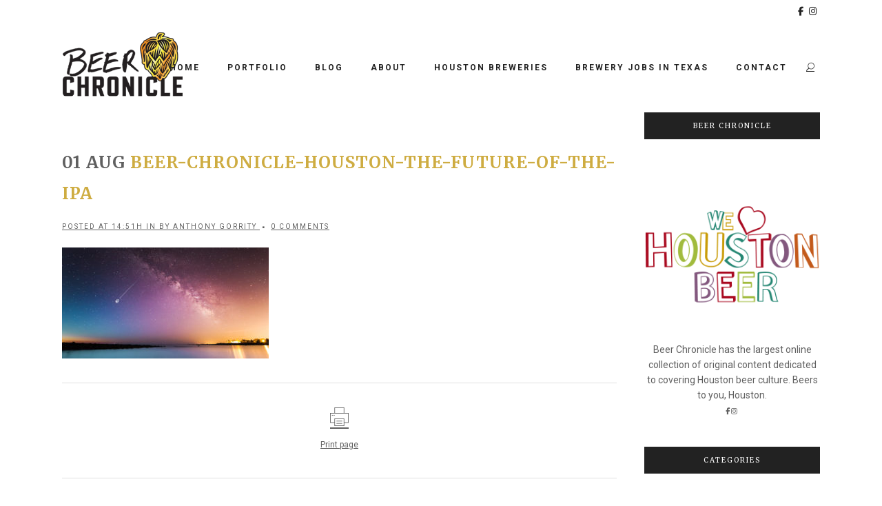

--- FILE ---
content_type: text/html; charset=UTF-8
request_url: https://www.beerchronicle.com/the-future-of-the-ipa-part-1/beer-chronicle-houston-the-future-of-the-ipa/
body_size: 16073
content:
<!DOCTYPE html>
<html lang="en-US">
<head>
	<meta charset="UTF-8" />
	
				<meta name="viewport" content="width=device-width,initial-scale=1,user-scalable=no">
		
            
            
	<link rel="profile" href="http://gmpg.org/xfn/11" />
	<link rel="pingback" href="https://www.beerchronicle.com/xmlrpc.php" />

	<meta name='robots' content='index, follow, max-image-preview:large, max-snippet:-1, max-video-preview:-1' />

	<!-- This site is optimized with the Yoast SEO plugin v26.6 - https://yoast.com/wordpress/plugins/seo/ -->
	<title>Beer-Chronicle-Houston-the-future-of-the-ipa - Beer Chronicle</title>
	<link rel="canonical" href="https://www.beerchronicle.com/the-future-of-the-ipa-part-1/beer-chronicle-houston-the-future-of-the-ipa/" />
	<meta property="og:locale" content="en_US" />
	<meta property="og:type" content="article" />
	<meta property="og:title" content="Beer-Chronicle-Houston-the-future-of-the-ipa - Beer Chronicle" />
	<meta property="og:url" content="https://www.beerchronicle.com/the-future-of-the-ipa-part-1/beer-chronicle-houston-the-future-of-the-ipa/" />
	<meta property="og:site_name" content="Beer Chronicle" />
	<meta property="og:image" content="https://www.beerchronicle.com/the-future-of-the-ipa-part-1/beer-chronicle-houston-the-future-of-the-ipa" />
	<meta property="og:image:width" content="1300" />
	<meta property="og:image:height" content="698" />
	<meta property="og:image:type" content="image/jpeg" />
	<meta name="twitter:card" content="summary_large_image" />
	<script type="application/ld+json" class="yoast-schema-graph">{"@context":"https://schema.org","@graph":[{"@type":"WebPage","@id":"https://www.beerchronicle.com/the-future-of-the-ipa-part-1/beer-chronicle-houston-the-future-of-the-ipa/","url":"https://www.beerchronicle.com/the-future-of-the-ipa-part-1/beer-chronicle-houston-the-future-of-the-ipa/","name":"Beer-Chronicle-Houston-the-future-of-the-ipa - Beer Chronicle","isPartOf":{"@id":"https://www.beerchronicle.com/#website"},"primaryImageOfPage":{"@id":"https://www.beerchronicle.com/the-future-of-the-ipa-part-1/beer-chronicle-houston-the-future-of-the-ipa/#primaryimage"},"image":{"@id":"https://www.beerchronicle.com/the-future-of-the-ipa-part-1/beer-chronicle-houston-the-future-of-the-ipa/#primaryimage"},"thumbnailUrl":"https://www.beerchronicle.com/wp-content/uploads/Beer-Chronicle-Houston-the-future-of-the-ipa.jpg","datePublished":"2018-08-01T19:51:43+00:00","breadcrumb":{"@id":"https://www.beerchronicle.com/the-future-of-the-ipa-part-1/beer-chronicle-houston-the-future-of-the-ipa/#breadcrumb"},"inLanguage":"en-US","potentialAction":[{"@type":"ReadAction","target":["https://www.beerchronicle.com/the-future-of-the-ipa-part-1/beer-chronicle-houston-the-future-of-the-ipa/"]}]},{"@type":"ImageObject","inLanguage":"en-US","@id":"https://www.beerchronicle.com/the-future-of-the-ipa-part-1/beer-chronicle-houston-the-future-of-the-ipa/#primaryimage","url":"https://www.beerchronicle.com/wp-content/uploads/Beer-Chronicle-Houston-the-future-of-the-ipa.jpg","contentUrl":"https://www.beerchronicle.com/wp-content/uploads/Beer-Chronicle-Houston-the-future-of-the-ipa.jpg","width":"1300","height":"698"},{"@type":"BreadcrumbList","@id":"https://www.beerchronicle.com/the-future-of-the-ipa-part-1/beer-chronicle-houston-the-future-of-the-ipa/#breadcrumb","itemListElement":[{"@type":"ListItem","position":1,"name":"Home","item":"https://www.beerchronicle.com/"},{"@type":"ListItem","position":2,"name":"The Future of the IPA Part 1","item":"https://www.beerchronicle.com/the-future-of-the-ipa-part-1/"},{"@type":"ListItem","position":3,"name":"Beer-Chronicle-Houston-the-future-of-the-ipa"}]},{"@type":"WebSite","@id":"https://www.beerchronicle.com/#website","url":"https://www.beerchronicle.com/","name":"Beer Chronicle","description":"Sharing Houston Craft Beer","publisher":{"@id":"https://www.beerchronicle.com/#organization"},"potentialAction":[{"@type":"SearchAction","target":{"@type":"EntryPoint","urlTemplate":"https://www.beerchronicle.com/?s={search_term_string}"},"query-input":{"@type":"PropertyValueSpecification","valueRequired":true,"valueName":"search_term_string"}}],"inLanguage":"en-US"},{"@type":"Organization","@id":"https://www.beerchronicle.com/#organization","name":"Beer Chronicle Houston","url":"https://www.beerchronicle.com/","logo":{"@type":"ImageObject","inLanguage":"en-US","@id":"https://www.beerchronicle.com/#/schema/logo/image/","url":"https://www.beerchronicle.com/wp-content/uploads/2016/06/Beer-Chronicle-Logo-site-nav.png","contentUrl":"https://www.beerchronicle.com/wp-content/uploads/2016/06/Beer-Chronicle-Logo-site-nav.png","width":376,"height":200,"caption":"Beer Chronicle Houston"},"image":{"@id":"https://www.beerchronicle.com/#/schema/logo/image/"}}]}</script>
	<!-- / Yoast SEO plugin. -->


<link rel='dns-prefetch' href='//www.beerchronicle.com' />
<link rel='dns-prefetch' href='//kit.fontawesome.com' />
<link rel='dns-prefetch' href='//fonts.googleapis.com' />
<link rel="alternate" title="oEmbed (JSON)" type="application/json+oembed" href="https://www.beerchronicle.com/wp-json/oembed/1.0/embed?url=https%3A%2F%2Fwww.beerchronicle.com%2Fthe-future-of-the-ipa-part-1%2Fbeer-chronicle-houston-the-future-of-the-ipa%2F" />
<link rel="alternate" title="oEmbed (XML)" type="text/xml+oembed" href="https://www.beerchronicle.com/wp-json/oembed/1.0/embed?url=https%3A%2F%2Fwww.beerchronicle.com%2Fthe-future-of-the-ipa-part-1%2Fbeer-chronicle-houston-the-future-of-the-ipa%2F&#038;format=xml" />
<style id='wp-img-auto-sizes-contain-inline-css' type='text/css'>
img:is([sizes=auto i],[sizes^="auto," i]){contain-intrinsic-size:3000px 1500px}
/*# sourceURL=wp-img-auto-sizes-contain-inline-css */
</style>
<style id='wp-emoji-styles-inline-css' type='text/css'>

	img.wp-smiley, img.emoji {
		display: inline !important;
		border: none !important;
		box-shadow: none !important;
		height: 1em !important;
		width: 1em !important;
		margin: 0 0.07em !important;
		vertical-align: -0.1em !important;
		background: none !important;
		padding: 0 !important;
	}
/*# sourceURL=wp-emoji-styles-inline-css */
</style>
<style id='classic-theme-styles-inline-css' type='text/css'>
/*! This file is auto-generated */
.wp-block-button__link{color:#fff;background-color:#32373c;border-radius:9999px;box-shadow:none;text-decoration:none;padding:calc(.667em + 2px) calc(1.333em + 2px);font-size:1.125em}.wp-block-file__button{background:#32373c;color:#fff;text-decoration:none}
/*# sourceURL=/wp-includes/css/classic-themes.min.css */
</style>
<link rel='stylesheet' id='me-spr-block-styles-css' href='https://www.beerchronicle.com/wp-content/plugins/simple-post-redirect//css/block-styles.min.css?ver=6.9-b-modified-1746464039' type='text/css' media='all' />
<style id='font-awesome-svg-styles-default-inline-css' type='text/css'>
.svg-inline--fa {
  display: inline-block;
  height: 1em;
  overflow: visible;
  vertical-align: -.125em;
}
/*# sourceURL=font-awesome-svg-styles-default-inline-css */
</style>
<link rel='stylesheet' id='font-awesome-svg-styles-css' href='https://www.beerchronicle.com/wp-content/uploads/font-awesome/v6.1.2/css/svg-with-js.css?ver=6.9-b-modified-1741757048' type='text/css' media='all' />
<style id='font-awesome-svg-styles-inline-css' type='text/css'>
   .wp-block-font-awesome-icon svg::before,
   .wp-rich-text-font-awesome-icon svg::before {content: unset;}
/*# sourceURL=font-awesome-svg-styles-inline-css */
</style>
<link rel='stylesheet' id='contact-form-7-css' href='https://www.beerchronicle.com/wp-content/plugins/contact-form-7/includes/css/styles.css?ver=6.1.4-b-modified-1764703275' type='text/css' media='all' />
<link rel='stylesheet' id='mediaelement-css' href='https://www.beerchronicle.com/wp-includes/js/mediaelement/mediaelementplayer-legacy.min.css?ver=4.2.17' type='text/css' media='all' />
<link rel='stylesheet' id='wp-mediaelement-css' href='https://www.beerchronicle.com/wp-includes/js/mediaelement/wp-mediaelement.min.css?ver=6.9' type='text/css' media='all' />
<link rel='stylesheet' id='bridge-default-style-css' href='https://www.beerchronicle.com/wp-content/themes/bridge/style.css?ver=6.9-b-modified-1714761347' type='text/css' media='all' />
<link rel='stylesheet' id='bridge-qode-font_awesome-css' href='https://www.beerchronicle.com/wp-content/themes/bridge/css/font-awesome/css/font-awesome.min.css?ver=6.9-b-modified-1714761347' type='text/css' media='all' />
<link rel='stylesheet' id='bridge-qode-font_elegant-css' href='https://www.beerchronicle.com/wp-content/themes/bridge/css/elegant-icons/style.min.css?ver=6.9-b-modified-1714761347' type='text/css' media='all' />
<link rel='stylesheet' id='bridge-qode-linea_icons-css' href='https://www.beerchronicle.com/wp-content/themes/bridge/css/linea-icons/style.css?ver=6.9-b-modified-1714761347' type='text/css' media='all' />
<link rel='stylesheet' id='bridge-qode-dripicons-css' href='https://www.beerchronicle.com/wp-content/themes/bridge/css/dripicons/dripicons.css?ver=6.9-b-modified-1714761347' type='text/css' media='all' />
<link rel='stylesheet' id='bridge-qode-kiko-css' href='https://www.beerchronicle.com/wp-content/themes/bridge/css/kiko/kiko-all.css?ver=6.9-b-modified-1714761347' type='text/css' media='all' />
<link rel='stylesheet' id='bridge-qode-font_awesome_5-css' href='https://www.beerchronicle.com/wp-content/themes/bridge/css/font-awesome-5/css/font-awesome-5.min.css?ver=6.9-b-modified-1714761347' type='text/css' media='all' />
<link rel='stylesheet' id='bridge-stylesheet-css' href='https://www.beerchronicle.com/wp-content/themes/bridge/css/stylesheet.min.css?ver=6.9-b-modified-1714761347' type='text/css' media='all' />
<style id='bridge-stylesheet-inline-css' type='text/css'>
   .postid-4798.disabled_footer_top .footer_top_holder, .postid-4798.disabled_footer_bottom .footer_bottom_holder { display: none;}


/*# sourceURL=bridge-stylesheet-inline-css */
</style>
<link rel='stylesheet' id='bridge-print-css' href='https://www.beerchronicle.com/wp-content/themes/bridge/css/print.css?ver=6.9-b-modified-1714761347' type='text/css' media='all' />
<link rel='stylesheet' id='bridge-style-dynamic-css' href='https://www.beerchronicle.com/wp-content/themes/bridge/css/style_dynamic.css?ver=6.9-b-modified-1744386289' type='text/css' media='all' />
<link rel='stylesheet' id='bridge-responsive-css' href='https://www.beerchronicle.com/wp-content/themes/bridge/css/responsive.min.css?ver=6.9-b-modified-1714761347' type='text/css' media='all' />
<link rel='stylesheet' id='bridge-style-dynamic-responsive-css' href='https://www.beerchronicle.com/wp-content/themes/bridge/css/style_dynamic_responsive.css?ver=6.9-b-modified-1744386289' type='text/css' media='all' />
<style id='bridge-style-dynamic-responsive-inline-css' type='text/css'>
.top_header {
    box-shadow: 0 0 5px #d4d4d4;
}

.header-widget .q_font_awsome_icon{
    vertical-align: 0 !important;
}

.side_menu_button .search_covers_header{
    height: auto;
}

.fixed_top_header .header_bottom_right_widget_holder{
    padding: 0px 10px;
}

.fixed_top_header .side_menu_button{
    border-right: 1px solid #f1f1f1;
    border-left: 1px solid #f1f1f1;
    padding: 0px 6px;
}

.qode_search_form_3 .container_inner .qode_search_close {
    right: 11px;
}

header:not(.with_hover_bg_color) nav.main_menu > ul > li:hover > a{
    opacity: 1;
}

.blog_slider .blog_slider_simple_info a {
    text-decoration: underline;
}

.pagination ul li.prev a, .pagination ul li.prev a:hover,
.pagination ul li.next a, .pagination ul li.next a:hover {
    border-color: transparent;
    background-color: transparent;
    font-size: 14px;
}

.pagination ul li span, .pagination ul li a:hover {
    border-color: #D1AF78;
}

.pagination ul li span, .pagination ul li a {
    font-family: 'Lato', sans-serif;
}

@media only screen and (max-width: 1000px) {
.fixed_top_header .side_menu_button {
    border-right: none;
    border-left: none;
}
}

.fixed_top_header .mobile_menu_button span {
    font-size: 16px;
}

.cf7_custom_style_1 input.wpcf7-form-control.wpcf7-text, .cf7_custom_style_1 textarea.wpcf7-form-control.wpcf7-textarea { 
    text-align: center; 
}

div.wpcf7 img.ajax-loader {
display: block;
margin: 0 auto;
}

aside .widget > h5 {
    background-color: #222;
    padding: 12px 5px;
    margin-bottom: 39px;
}
aside .widget .latest_post_holder.image_in_box .latest_post_text .latest_post_title {
    font-family: 'Playfair Display', sans-serif;
    text-transform:none;
}

aside .widget.posts_holder li {
    font-family: 'Lato', sans-serif;
    font-size: 10px;
    letter-spacing: 2px;
}

.latest_post_holder.image_in_box .latest_post_text .latest_post_title {
    margin: -3px 0 7px;
}

.qode-instagram-feed li{
    margin:  0px 0px 2px 0px !important;
    padding: 0px 1px !important;
}

.qode-instagram-feed {
    margin-left: -1px;
    margin-right: -2px;
}

.container aside {
    text-align: center;
}

aside .widget ul {
    text-align: left;
}

aside .widget.posts_holder li {
    padding: 4px 0;
}

.q_dropcap{
font-family: 'Playfair Display', serif;
}

.blog_holder.blog_single article .post_info {
    text-decoration: underline;
}

.comment_holder .comment {
    padding: 30px 25px 49px;
    border-bottom: 1px #e0e0e0 solid;
}

.comments .comment .text .comment_date {
    font-size: 12px;
}

.comments .comment .text .text_holder {
    margin: 13px 0 0;
}

.comment_holder .comment .text .comment-reply-link, .comment_holder .comment .text .replay {
    font-size: 11px;
    letter-spacing: 1px;
}

div.comment_form {
    margin: 25px 0 75px;
}

@media only screen and (max-width: 600px) {
h2 a {
font-size: 25px;
line-height: 31px;
}
}

@media only screen and (max-width: 1000px) {
.comment_holder .comment {
    padding: 27px 0 40px;
}
}

.single .author_text_holder .author_email {
    display: none;
}
/*# sourceURL=bridge-style-dynamic-responsive-inline-css */
</style>
<link rel='stylesheet' id='bridge-style-handle-google-fonts-css' href='https://fonts.googleapis.com/css?family=Raleway%3A100%2C200%2C300%2C400%2C500%2C600%2C700%2C800%2C900%2C100italic%2C300italic%2C400italic%2C700italic%7CRoboto%3A100%2C200%2C300%2C400%2C500%2C600%2C700%2C800%2C900%2C100italic%2C300italic%2C400italic%2C700italic%7CMerriweather%3A100%2C200%2C300%2C400%2C500%2C600%2C700%2C800%2C900%2C100italic%2C300italic%2C400italic%2C700italic%7CPT+Sans%3A100%2C200%2C300%2C400%2C500%2C600%2C700%2C800%2C900%2C100italic%2C300italic%2C400italic%2C700italic%7CLato%3A100%2C200%2C300%2C400%2C500%2C600%2C700%2C800%2C900%2C100italic%2C300italic%2C400italic%2C700italic&#038;subset=latin%2Clatin-ext&#038;ver=1.0.0' type='text/css' media='all' />
<link rel='stylesheet' id='bridge-core-dashboard-style-css' href='https://www.beerchronicle.com/wp-content/plugins/bridge-core/modules/core-dashboard/assets/css/core-dashboard.min.css?ver=6.9-b-modified-1714761483' type='text/css' media='all' />
<link rel='stylesheet' id='bridge-childstyle-css' href='https://www.beerchronicle.com/wp-content/themes/bridge-child/style.css?ver=6.9-b-modified-1744388083' type='text/css' media='all' />
<link rel='stylesheet' id='wp_review-style-css' href='https://www.beerchronicle.com/wp-content/plugins/wp-review/public/css/wp-review.css?ver=5.3.5-b-modified-1623071981' type='text/css' media='all' />
<script type="text/javascript" src="https://www.beerchronicle.com/wp-includes/js/jquery/jquery.min.js?ver=3.7.1" id="jquery-core-js"></script>
<script type="text/javascript" src="https://www.beerchronicle.com/wp-includes/js/jquery/jquery-migrate.min.js?ver=3.4.1" id="jquery-migrate-js"></script>
<script defer crossorigin="anonymous" type="text/javascript" src="https://kit.fontawesome.com/3ca3afaacf.js" id="font-awesome-official-js"></script>
<link rel="https://api.w.org/" href="https://www.beerchronicle.com/wp-json/" /><link rel="alternate" title="JSON" type="application/json" href="https://www.beerchronicle.com/wp-json/wp/v2/media/4798" />
<!-- This site is using AdRotate v5.17.1 to display their advertisements - https://ajdg.solutions/ -->
<!-- AdRotate CSS -->
<style type="text/css" media="screen">
	.g { margin:0px; padding:0px; overflow:hidden; line-height:1; zoom:1; }
	.g img { height:auto; }
	.g-col { position:relative; float:left; }
	.g-col:first-child { margin-left: 0; }
	.g-col:last-child { margin-right: 0; }
	.g-1 { min-width:0px; max-width:600px; }
	.b-1 { margin:6px 0px 0px 0px; }
	.g-2 { margin:6px;  }
	.g-3 { min-width:0px; max-width:600px; }
	.b-3 { margin:6px 0px 0px 0px; }
	.g-4 { margin:6px 0px 0px 0px; }
	.g-6 { margin:6px;  }
	@media only screen and (max-width: 480px) {
		.g-col, .g-dyn, .g-single { width:100%; margin-left:0; margin-right:0; }
	}
</style>
<!-- /AdRotate CSS -->

<!-- Google Tag Manager -->
<script>(function(w,d,s,l,i){w[l]=w[l]||[];w[l].push({'gtm.start':
new Date().getTime(),event:'gtm.js'});var f=d.getElementsByTagName(s)[0],
j=d.createElement(s),dl=l!='dataLayer'?'&l='+l:'';j.async=true;j.src=
'https://www.googletagmanager.com/gtm.js?id='+i+dl;f.parentNode.insertBefore(j,f);
})(window,document,'script','dataLayer','GTM-TK7N4RR');</script>
<!-- End Google Tag Manager -->

<meta name="google-site-verification" content="Y6PyvqKex64IIYBZ5mbdxydtUZrjZy_1G-ftZVyOuXU" />        <script type="text/javascript">
            (function () {
                window.lsow_fs = {can_use_premium_code: false};
            })();
        </script>
        
<!-- Meta Pixel Code -->
<script type='text/javascript'>
!function(f,b,e,v,n,t,s){if(f.fbq)return;n=f.fbq=function(){n.callMethod?
n.callMethod.apply(n,arguments):n.queue.push(arguments)};if(!f._fbq)f._fbq=n;
n.push=n;n.loaded=!0;n.version='2.0';n.queue=[];t=b.createElement(e);t.async=!0;
t.src=v;s=b.getElementsByTagName(e)[0];s.parentNode.insertBefore(t,s)}(window,
document,'script','https://connect.facebook.net/en_US/fbevents.js');
</script>
<!-- End Meta Pixel Code -->
<script type='text/javascript'>var url = window.location.origin + '?ob=open-bridge';
            fbq('set', 'openbridge', '529534144408152', url);
fbq('init', '529534144408152', {}, {
    "agent": "wordpress-6.9-4.1.5"
})</script><script type='text/javascript'>
    fbq('track', 'PageView', []);
  </script><meta name="generator" content="Powered by Slider Revolution 6.7.4 - responsive, Mobile-Friendly Slider Plugin for WordPress with comfortable drag and drop interface." />
<link rel="icon" href="https://www.beerchronicle.com/wp-content/uploads/2016/07/cropped-Beer-Chronicle-Logo-1024-32x32.png" sizes="32x32" />
<link rel="icon" href="https://www.beerchronicle.com/wp-content/uploads/2016/07/cropped-Beer-Chronicle-Logo-1024-192x192.png" sizes="192x192" />
<link rel="apple-touch-icon" href="https://www.beerchronicle.com/wp-content/uploads/2016/07/cropped-Beer-Chronicle-Logo-1024-180x180.png" />
<meta name="msapplication-TileImage" content="https://www.beerchronicle.com/wp-content/uploads/2016/07/cropped-Beer-Chronicle-Logo-1024-270x270.png" />
<script>function setREVStartSize(e){
			//window.requestAnimationFrame(function() {
				window.RSIW = window.RSIW===undefined ? window.innerWidth : window.RSIW;
				window.RSIH = window.RSIH===undefined ? window.innerHeight : window.RSIH;
				try {
					var pw = document.getElementById(e.c).parentNode.offsetWidth,
						newh;
					pw = pw===0 || isNaN(pw) || (e.l=="fullwidth" || e.layout=="fullwidth") ? window.RSIW : pw;
					e.tabw = e.tabw===undefined ? 0 : parseInt(e.tabw);
					e.thumbw = e.thumbw===undefined ? 0 : parseInt(e.thumbw);
					e.tabh = e.tabh===undefined ? 0 : parseInt(e.tabh);
					e.thumbh = e.thumbh===undefined ? 0 : parseInt(e.thumbh);
					e.tabhide = e.tabhide===undefined ? 0 : parseInt(e.tabhide);
					e.thumbhide = e.thumbhide===undefined ? 0 : parseInt(e.thumbhide);
					e.mh = e.mh===undefined || e.mh=="" || e.mh==="auto" ? 0 : parseInt(e.mh,0);
					if(e.layout==="fullscreen" || e.l==="fullscreen")
						newh = Math.max(e.mh,window.RSIH);
					else{
						e.gw = Array.isArray(e.gw) ? e.gw : [e.gw];
						for (var i in e.rl) if (e.gw[i]===undefined || e.gw[i]===0) e.gw[i] = e.gw[i-1];
						e.gh = e.el===undefined || e.el==="" || (Array.isArray(e.el) && e.el.length==0)? e.gh : e.el;
						e.gh = Array.isArray(e.gh) ? e.gh : [e.gh];
						for (var i in e.rl) if (e.gh[i]===undefined || e.gh[i]===0) e.gh[i] = e.gh[i-1];
											
						var nl = new Array(e.rl.length),
							ix = 0,
							sl;
						e.tabw = e.tabhide>=pw ? 0 : e.tabw;
						e.thumbw = e.thumbhide>=pw ? 0 : e.thumbw;
						e.tabh = e.tabhide>=pw ? 0 : e.tabh;
						e.thumbh = e.thumbhide>=pw ? 0 : e.thumbh;
						for (var i in e.rl) nl[i] = e.rl[i]<window.RSIW ? 0 : e.rl[i];
						sl = nl[0];
						for (var i in nl) if (sl>nl[i] && nl[i]>0) { sl = nl[i]; ix=i;}
						var m = pw>(e.gw[ix]+e.tabw+e.thumbw) ? 1 : (pw-(e.tabw+e.thumbw)) / (e.gw[ix]);
						newh =  (e.gh[ix] * m) + (e.tabh + e.thumbh);
					}
					var el = document.getElementById(e.c);
					if (el!==null && el) el.style.height = newh+"px";
					el = document.getElementById(e.c+"_wrapper");
					if (el!==null && el) {
						el.style.height = newh+"px";
						el.style.display = "block";
					}
				} catch(e){
					console.log("Failure at Presize of Slider:" + e)
				}
			//});
		  };</script>
<style id='global-styles-inline-css' type='text/css'>
:root{--wp--preset--aspect-ratio--square: 1;--wp--preset--aspect-ratio--4-3: 4/3;--wp--preset--aspect-ratio--3-4: 3/4;--wp--preset--aspect-ratio--3-2: 3/2;--wp--preset--aspect-ratio--2-3: 2/3;--wp--preset--aspect-ratio--16-9: 16/9;--wp--preset--aspect-ratio--9-16: 9/16;--wp--preset--color--black: #000000;--wp--preset--color--cyan-bluish-gray: #abb8c3;--wp--preset--color--white: #ffffff;--wp--preset--color--pale-pink: #f78da7;--wp--preset--color--vivid-red: #cf2e2e;--wp--preset--color--luminous-vivid-orange: #ff6900;--wp--preset--color--luminous-vivid-amber: #fcb900;--wp--preset--color--light-green-cyan: #7bdcb5;--wp--preset--color--vivid-green-cyan: #00d084;--wp--preset--color--pale-cyan-blue: #8ed1fc;--wp--preset--color--vivid-cyan-blue: #0693e3;--wp--preset--color--vivid-purple: #9b51e0;--wp--preset--gradient--vivid-cyan-blue-to-vivid-purple: linear-gradient(135deg,rgb(6,147,227) 0%,rgb(155,81,224) 100%);--wp--preset--gradient--light-green-cyan-to-vivid-green-cyan: linear-gradient(135deg,rgb(122,220,180) 0%,rgb(0,208,130) 100%);--wp--preset--gradient--luminous-vivid-amber-to-luminous-vivid-orange: linear-gradient(135deg,rgb(252,185,0) 0%,rgb(255,105,0) 100%);--wp--preset--gradient--luminous-vivid-orange-to-vivid-red: linear-gradient(135deg,rgb(255,105,0) 0%,rgb(207,46,46) 100%);--wp--preset--gradient--very-light-gray-to-cyan-bluish-gray: linear-gradient(135deg,rgb(238,238,238) 0%,rgb(169,184,195) 100%);--wp--preset--gradient--cool-to-warm-spectrum: linear-gradient(135deg,rgb(74,234,220) 0%,rgb(151,120,209) 20%,rgb(207,42,186) 40%,rgb(238,44,130) 60%,rgb(251,105,98) 80%,rgb(254,248,76) 100%);--wp--preset--gradient--blush-light-purple: linear-gradient(135deg,rgb(255,206,236) 0%,rgb(152,150,240) 100%);--wp--preset--gradient--blush-bordeaux: linear-gradient(135deg,rgb(254,205,165) 0%,rgb(254,45,45) 50%,rgb(107,0,62) 100%);--wp--preset--gradient--luminous-dusk: linear-gradient(135deg,rgb(255,203,112) 0%,rgb(199,81,192) 50%,rgb(65,88,208) 100%);--wp--preset--gradient--pale-ocean: linear-gradient(135deg,rgb(255,245,203) 0%,rgb(182,227,212) 50%,rgb(51,167,181) 100%);--wp--preset--gradient--electric-grass: linear-gradient(135deg,rgb(202,248,128) 0%,rgb(113,206,126) 100%);--wp--preset--gradient--midnight: linear-gradient(135deg,rgb(2,3,129) 0%,rgb(40,116,252) 100%);--wp--preset--font-size--small: 13px;--wp--preset--font-size--medium: 20px;--wp--preset--font-size--large: 36px;--wp--preset--font-size--x-large: 42px;--wp--preset--spacing--20: 0.44rem;--wp--preset--spacing--30: 0.67rem;--wp--preset--spacing--40: 1rem;--wp--preset--spacing--50: 1.5rem;--wp--preset--spacing--60: 2.25rem;--wp--preset--spacing--70: 3.38rem;--wp--preset--spacing--80: 5.06rem;--wp--preset--shadow--natural: 6px 6px 9px rgba(0, 0, 0, 0.2);--wp--preset--shadow--deep: 12px 12px 50px rgba(0, 0, 0, 0.4);--wp--preset--shadow--sharp: 6px 6px 0px rgba(0, 0, 0, 0.2);--wp--preset--shadow--outlined: 6px 6px 0px -3px rgb(255, 255, 255), 6px 6px rgb(0, 0, 0);--wp--preset--shadow--crisp: 6px 6px 0px rgb(0, 0, 0);}:where(.is-layout-flex){gap: 0.5em;}:where(.is-layout-grid){gap: 0.5em;}body .is-layout-flex{display: flex;}.is-layout-flex{flex-wrap: wrap;align-items: center;}.is-layout-flex > :is(*, div){margin: 0;}body .is-layout-grid{display: grid;}.is-layout-grid > :is(*, div){margin: 0;}:where(.wp-block-columns.is-layout-flex){gap: 2em;}:where(.wp-block-columns.is-layout-grid){gap: 2em;}:where(.wp-block-post-template.is-layout-flex){gap: 1.25em;}:where(.wp-block-post-template.is-layout-grid){gap: 1.25em;}.has-black-color{color: var(--wp--preset--color--black) !important;}.has-cyan-bluish-gray-color{color: var(--wp--preset--color--cyan-bluish-gray) !important;}.has-white-color{color: var(--wp--preset--color--white) !important;}.has-pale-pink-color{color: var(--wp--preset--color--pale-pink) !important;}.has-vivid-red-color{color: var(--wp--preset--color--vivid-red) !important;}.has-luminous-vivid-orange-color{color: var(--wp--preset--color--luminous-vivid-orange) !important;}.has-luminous-vivid-amber-color{color: var(--wp--preset--color--luminous-vivid-amber) !important;}.has-light-green-cyan-color{color: var(--wp--preset--color--light-green-cyan) !important;}.has-vivid-green-cyan-color{color: var(--wp--preset--color--vivid-green-cyan) !important;}.has-pale-cyan-blue-color{color: var(--wp--preset--color--pale-cyan-blue) !important;}.has-vivid-cyan-blue-color{color: var(--wp--preset--color--vivid-cyan-blue) !important;}.has-vivid-purple-color{color: var(--wp--preset--color--vivid-purple) !important;}.has-black-background-color{background-color: var(--wp--preset--color--black) !important;}.has-cyan-bluish-gray-background-color{background-color: var(--wp--preset--color--cyan-bluish-gray) !important;}.has-white-background-color{background-color: var(--wp--preset--color--white) !important;}.has-pale-pink-background-color{background-color: var(--wp--preset--color--pale-pink) !important;}.has-vivid-red-background-color{background-color: var(--wp--preset--color--vivid-red) !important;}.has-luminous-vivid-orange-background-color{background-color: var(--wp--preset--color--luminous-vivid-orange) !important;}.has-luminous-vivid-amber-background-color{background-color: var(--wp--preset--color--luminous-vivid-amber) !important;}.has-light-green-cyan-background-color{background-color: var(--wp--preset--color--light-green-cyan) !important;}.has-vivid-green-cyan-background-color{background-color: var(--wp--preset--color--vivid-green-cyan) !important;}.has-pale-cyan-blue-background-color{background-color: var(--wp--preset--color--pale-cyan-blue) !important;}.has-vivid-cyan-blue-background-color{background-color: var(--wp--preset--color--vivid-cyan-blue) !important;}.has-vivid-purple-background-color{background-color: var(--wp--preset--color--vivid-purple) !important;}.has-black-border-color{border-color: var(--wp--preset--color--black) !important;}.has-cyan-bluish-gray-border-color{border-color: var(--wp--preset--color--cyan-bluish-gray) !important;}.has-white-border-color{border-color: var(--wp--preset--color--white) !important;}.has-pale-pink-border-color{border-color: var(--wp--preset--color--pale-pink) !important;}.has-vivid-red-border-color{border-color: var(--wp--preset--color--vivid-red) !important;}.has-luminous-vivid-orange-border-color{border-color: var(--wp--preset--color--luminous-vivid-orange) !important;}.has-luminous-vivid-amber-border-color{border-color: var(--wp--preset--color--luminous-vivid-amber) !important;}.has-light-green-cyan-border-color{border-color: var(--wp--preset--color--light-green-cyan) !important;}.has-vivid-green-cyan-border-color{border-color: var(--wp--preset--color--vivid-green-cyan) !important;}.has-pale-cyan-blue-border-color{border-color: var(--wp--preset--color--pale-cyan-blue) !important;}.has-vivid-cyan-blue-border-color{border-color: var(--wp--preset--color--vivid-cyan-blue) !important;}.has-vivid-purple-border-color{border-color: var(--wp--preset--color--vivid-purple) !important;}.has-vivid-cyan-blue-to-vivid-purple-gradient-background{background: var(--wp--preset--gradient--vivid-cyan-blue-to-vivid-purple) !important;}.has-light-green-cyan-to-vivid-green-cyan-gradient-background{background: var(--wp--preset--gradient--light-green-cyan-to-vivid-green-cyan) !important;}.has-luminous-vivid-amber-to-luminous-vivid-orange-gradient-background{background: var(--wp--preset--gradient--luminous-vivid-amber-to-luminous-vivid-orange) !important;}.has-luminous-vivid-orange-to-vivid-red-gradient-background{background: var(--wp--preset--gradient--luminous-vivid-orange-to-vivid-red) !important;}.has-very-light-gray-to-cyan-bluish-gray-gradient-background{background: var(--wp--preset--gradient--very-light-gray-to-cyan-bluish-gray) !important;}.has-cool-to-warm-spectrum-gradient-background{background: var(--wp--preset--gradient--cool-to-warm-spectrum) !important;}.has-blush-light-purple-gradient-background{background: var(--wp--preset--gradient--blush-light-purple) !important;}.has-blush-bordeaux-gradient-background{background: var(--wp--preset--gradient--blush-bordeaux) !important;}.has-luminous-dusk-gradient-background{background: var(--wp--preset--gradient--luminous-dusk) !important;}.has-pale-ocean-gradient-background{background: var(--wp--preset--gradient--pale-ocean) !important;}.has-electric-grass-gradient-background{background: var(--wp--preset--gradient--electric-grass) !important;}.has-midnight-gradient-background{background: var(--wp--preset--gradient--midnight) !important;}.has-small-font-size{font-size: var(--wp--preset--font-size--small) !important;}.has-medium-font-size{font-size: var(--wp--preset--font-size--medium) !important;}.has-large-font-size{font-size: var(--wp--preset--font-size--large) !important;}.has-x-large-font-size{font-size: var(--wp--preset--font-size--x-large) !important;}
/*# sourceURL=global-styles-inline-css */
</style>
<link rel='stylesheet' id='rs-plugin-settings-css' href='//www.beerchronicle.com/wp-content/plugins/revslider/sr6/assets/css/rs6.css?ver=6.7.4' type='text/css' media='all' />
<style id='rs-plugin-settings-inline-css' type='text/css'>
#rs-demo-id {}
/*# sourceURL=rs-plugin-settings-inline-css */
</style>
</head>

<body class="attachment wp-singular attachment-template-default single single-attachment postid-4798 attachmentid-4798 attachment-jpeg wp-theme-bridge wp-child-theme-bridge-child bridge-core-3.1.7  qode-title-hidden qode_grid_1300 qode-content-sidebar-responsive qode-child-theme-ver-1.0.0 qode-theme-ver-30.4.2 qode-theme-bridge qode_header_in_grid" itemscope itemtype="http://schema.org/WebPage">



<!-- Meta Pixel Code -->
<noscript>
<img height="1" width="1" style="display:none" alt="fbpx"
src="https://www.facebook.com/tr?id=529534144408152&ev=PageView&noscript=1" />
</noscript>
<!-- End Meta Pixel Code -->


<div class="wrapper">
	<div class="wrapper_inner">

    
		<!-- Google Analytics start -->
					<script>
				var _gaq = _gaq || [];
				_gaq.push(['_setAccount', 'UA-46114208-8']);
				_gaq.push(['_trackPageview']);

				(function() {
					var ga = document.createElement('script'); ga.type = 'text/javascript'; ga.async = true;
					ga.src = ('https:' == document.location.protocol ? 'https://ssl' : 'http://www') + '.google-analytics.com/ga.js';
					var s = document.getElementsByTagName('script')[0]; s.parentNode.insertBefore(ga, s);
				})();
			</script>
				<!-- Google Analytics end -->

		
	<header class=" has_top has_header_fixed_right scroll_header_top_area  stick scrolled_not_transparent sticky_mobile page_header">
	<div class="header_inner clearfix">
		
<form role="search" action="https://www.beerchronicle.com/" class="qode_search_form_3" method="get">
	    <div class="container">
        <div class="container_inner clearfix">
							                <div class="form_holder_outer">
                    <div class="form_holder">

                        <input type="text" placeholder="Search" name="s" class="qode_search_field" autocomplete="off" />
                        <div class="qode_search_close">
                            <a href="#">
								<span aria-hidden="true" class="qode_icon_font_elegant icon_close " ></span>                            </a>
                        </div>
                    </div>
                </div>
								        </div>
    </div>
</form>		<div class="header_top_bottom_holder">
				<div class="header_top clearfix" style='' >
				<div class="container">
			<div class="container_inner clearfix">
														<div class="left">
						<div class="inner">
							<div class="header-widget widget_text header-left-widget">			<div class="textwidget"><!-- Error, Advert is not available at this time due to schedule/geolocation restrictions! -->
</div>
		</div>						</div>
					</div>
					<div class="right">
						<div class="inner">
							<div class="widget_text header-widget widget_custom_html header-right-widget"><div class="textwidget custom-html-widget"><a href="https://www.facebook.com/Beerchroniclehou/" target="_blank" data-wpel-link="external" rel="external noopener noreferrer"><i class="fa
	fa-facebook" aria-hidden="true" style="padding: 5px 5px 5px 5px;"></i></a> <a href="https://www.instagram.com/Beerchroniclehou/" target="_blank" data-wpel-link="external" rel="external noopener noreferrer"><i class="fa
	fa-instagram" aria-hidden="true" style="padding: 5px 5px 5px 0px;"></i></a></div></div>						</div>
					</div>
													</div>
		</div>
		</div>

			<div class="header_bottom clearfix" style='' >
								<div class="container">
					<div class="container_inner clearfix">
																				<div class="header_inner_left">
																	<div class="mobile_menu_button">
		<span>
			<span aria-hidden="true" class="qode_icon_font_elegant icon_menu " ></span>		</span>
	</div>
								<div class="logo_wrapper" >
	<div class="q_logo">
		<a itemprop="url" href="https://www.beerchronicle.com/" data-wpel-link="internal">
             <img itemprop="image" class="normal" src="https://www.beerchronicle.com/wp-content/uploads/2016/07/Beer-Chronicle-Houston-Craft-Beer-Review-nav-logo.png" alt="Logo"> 			 <img itemprop="image" class="light" src="https://www.beerchronicle.com/wp-content/uploads/2016/07/Beer-Chronicle-Houston-Craft-Beer-Review-nav-logo.png" alt="Logo"/> 			 <img itemprop="image" class="dark" src="https://www.beerchronicle.com/wp-content/uploads/2016/07/Beer-Chronicle-Houston-Craft-Beer-Review-nav-logo.png" alt="Logo"/> 			 <img itemprop="image" class="sticky" src="https://www.beerchronicle.com/wp-content/uploads/2016/07/Beer-Chronicle-Houston-Craft-Beer-Review-nav-logo.png" alt="Logo"/> 			 <img itemprop="image" class="mobile" src="https://www.beerchronicle.com/wp-content/uploads/2016/07/Beer-Chronicle-Houston-Craft-Beer-Review-nav-logo.png" alt="Logo"/> 					</a>
	</div>
	</div>															</div>
															<div class="header_inner_right">
									<div class="side_menu_button_wrapper right">
																														<div class="side_menu_button">
												<a class="search_button search_covers_header normal" href="javascript:void(0)" data-wpel-link="internal">
		<span aria-hidden="true" class="qode_icon_font_elegant icon_search " ></span>	</a>

																							
										</div>
									</div>
								</div>
							
							
							<nav class="main_menu drop_down right">
								<ul id="menu-main-menu" class=""><li id="nav-menu-item-208" class="menu-item menu-item-type-post_type menu-item-object-page menu-item-home  narrow"><a href="https://www.beerchronicle.com/" class=""><i class="menu_icon blank fa"></i><span>Home</span><span class="plus"></span></a></li>
<li id="nav-menu-item-8696" class="menu-item menu-item-type-post_type menu-item-object-page  narrow"><a href="https://www.beerchronicle.com/portfolio-brewery-graphic-design/" class=""><i class="menu_icon blank fa"></i><span>Portfolio</span><span class="plus"></span></a></li>
<li id="nav-menu-item-235" class="menu-item menu-item-type-post_type menu-item-object-page current_page_parent menu-item-has-children  has_sub narrow"><a href="https://www.beerchronicle.com/reviews/" class=" no_link" style="cursor: default;" onclick="JavaScript: return false;"><i class="menu_icon blank fa"></i><span>Blog</span><span class="plus"></span></a>
<div class="second"><div class="inner"><ul>
	<li id="nav-menu-item-1053" class="menu-item menu-item-type-post_type menu-item-object-page "><a href="https://www.beerchronicle.com/houston-craft-beer-reviews/" class=""><i class="menu_icon blank fa"></i><span>Houston Beer Reviews</span><span class="plus"></span></a></li>
	<li id="nav-menu-item-1057" class="menu-item menu-item-type-post_type menu-item-object-page "><a href="https://www.beerchronicle.com/breweries-in-houston/" class=""><i class="menu_icon blank fa"></i><span>Brewery Guides</span><span class="plus"></span></a></li>
	<li id="nav-menu-item-4348" class="menu-item menu-item-type-post_type menu-item-object-page "><a href="https://www.beerchronicle.com/learn-about-beer/" class=""><i class="menu_icon blank fa"></i><span>Beer Pro Tips</span><span class="plus"></span></a></li>
	<li id="nav-menu-item-4352" class="menu-item menu-item-type-post_type menu-item-object-page "><a href="https://www.beerchronicle.com/houston-beer-news/" class=""><i class="menu_icon blank fa"></i><span>Houston Beer News</span><span class="plus"></span></a></li>
	<li id="nav-menu-item-234" class="menu-item menu-item-type-post_type menu-item-object-page "><a href="https://www.beerchronicle.com/beer-dictionary/" class=""><i class="menu_icon blank fa"></i><span>Beer Dictionary</span><span class="plus"></span></a></li>
</ul></div></div>
</li>
<li id="nav-menu-item-7543" class="menu-item menu-item-type-post_type menu-item-object-page  narrow"><a href="https://www.beerchronicle.com/about/" class=""><i class="menu_icon blank fa"></i><span>About</span><span class="plus"></span></a></li>
<li id="nav-menu-item-10362" class="menu-item menu-item-type-post_type menu-item-object-page  narrow"><a href="https://www.beerchronicle.com/houston-breweries/" class=""><i class="menu_icon blank fa"></i><span>Houston Breweries</span><span class="plus"></span></a></li>
<li id="nav-menu-item-9048" class="menu-item menu-item-type-post_type menu-item-object-page  narrow"><a href="https://www.beerchronicle.com/brewery-jobs-in-texas/" class=""><i class="menu_icon blank fa"></i><span>Brewery Jobs in Texas</span><span class="plus"></span></a></li>
<li id="nav-menu-item-418" class="menu-item menu-item-type-post_type menu-item-object-page  narrow"><a href="https://www.beerchronicle.com/beer-chronicle/" class=""><i class="menu_icon blank fa"></i><span>Contact</span><span class="plus"></span></a></li>
</ul>							</nav>
														<nav class="mobile_menu">
	<ul id="menu-main-menu-1" class=""><li id="mobile-menu-item-208" class="menu-item menu-item-type-post_type menu-item-object-page menu-item-home "><a href="https://www.beerchronicle.com/" class=""><span>Home</span></a><span class="mobile_arrow"><i class="fa fa-angle-right"></i><i class="fa fa-angle-down"></i></span></li>
<li id="mobile-menu-item-8696" class="menu-item menu-item-type-post_type menu-item-object-page "><a href="https://www.beerchronicle.com/portfolio-brewery-graphic-design/" class=""><span>Portfolio</span></a><span class="mobile_arrow"><i class="fa fa-angle-right"></i><i class="fa fa-angle-down"></i></span></li>
<li id="mobile-menu-item-235" class="menu-item menu-item-type-post_type menu-item-object-page current_page_parent menu-item-has-children  has_sub"><h3><span>Blog</span></h3><span class="mobile_arrow"><i class="fa fa-angle-right"></i><i class="fa fa-angle-down"></i></span>
<ul class="sub_menu">
	<li id="mobile-menu-item-1053" class="menu-item menu-item-type-post_type menu-item-object-page "><a href="https://www.beerchronicle.com/houston-craft-beer-reviews/" class=""><span>Houston Beer Reviews</span></a><span class="mobile_arrow"><i class="fa fa-angle-right"></i><i class="fa fa-angle-down"></i></span></li>
	<li id="mobile-menu-item-1057" class="menu-item menu-item-type-post_type menu-item-object-page "><a href="https://www.beerchronicle.com/breweries-in-houston/" class=""><span>Brewery Guides</span></a><span class="mobile_arrow"><i class="fa fa-angle-right"></i><i class="fa fa-angle-down"></i></span></li>
	<li id="mobile-menu-item-4348" class="menu-item menu-item-type-post_type menu-item-object-page "><a href="https://www.beerchronicle.com/learn-about-beer/" class=""><span>Beer Pro Tips</span></a><span class="mobile_arrow"><i class="fa fa-angle-right"></i><i class="fa fa-angle-down"></i></span></li>
	<li id="mobile-menu-item-4352" class="menu-item menu-item-type-post_type menu-item-object-page "><a href="https://www.beerchronicle.com/houston-beer-news/" class=""><span>Houston Beer News</span></a><span class="mobile_arrow"><i class="fa fa-angle-right"></i><i class="fa fa-angle-down"></i></span></li>
	<li id="mobile-menu-item-234" class="menu-item menu-item-type-post_type menu-item-object-page "><a href="https://www.beerchronicle.com/beer-dictionary/" class=""><span>Beer Dictionary</span></a><span class="mobile_arrow"><i class="fa fa-angle-right"></i><i class="fa fa-angle-down"></i></span></li>
</ul>
</li>
<li id="mobile-menu-item-7543" class="menu-item menu-item-type-post_type menu-item-object-page "><a href="https://www.beerchronicle.com/about/" class=""><span>About</span></a><span class="mobile_arrow"><i class="fa fa-angle-right"></i><i class="fa fa-angle-down"></i></span></li>
<li id="mobile-menu-item-10362" class="menu-item menu-item-type-post_type menu-item-object-page "><a href="https://www.beerchronicle.com/houston-breweries/" class=""><span>Houston Breweries</span></a><span class="mobile_arrow"><i class="fa fa-angle-right"></i><i class="fa fa-angle-down"></i></span></li>
<li id="mobile-menu-item-9048" class="menu-item menu-item-type-post_type menu-item-object-page "><a href="https://www.beerchronicle.com/brewery-jobs-in-texas/" class=""><span>Brewery Jobs in Texas</span></a><span class="mobile_arrow"><i class="fa fa-angle-right"></i><i class="fa fa-angle-down"></i></span></li>
<li id="mobile-menu-item-418" class="menu-item menu-item-type-post_type menu-item-object-page "><a href="https://www.beerchronicle.com/beer-chronicle/" class=""><span>Contact</span></a><span class="mobile_arrow"><i class="fa fa-angle-right"></i><i class="fa fa-angle-down"></i></span></li>
</ul></nav>																				</div>
					</div>
									</div>
			</div>
		</div>

</header>	
	
    
    	
    
    <div class="content content_top_margin_none">
        <div class="content_inner  ">
    
											<div class="container">
														<div class="container_inner default_template_holder" >
																
							<div class="two_columns_75_25 background_color_sidebar grid2 clearfix">
								<div class="column1">
											
									<div class="column_inner">
										<div class="blog_single blog_holder">
													<article id="post-4798" class="post-4798 attachment type-attachment status-inherit hentry">
			<div class="post_content_holder">
								<div class="post_text">
					<div class="post_text_inner">
						<h2 itemprop="name" class="entry_title"><span itemprop="dateCreated" class="date entry_date updated">01 Aug<meta itemprop="interactionCount" content="UserComments: 0"/></span> Beer-Chronicle-Houston-the-future-of-the-ipa</h2>
						<div class="post_info">
							<span class="time">Posted at 14:51h</span>
							in 							<span class="post_author">
								by								<a itemprop="author" class="post_author_link" href="https://www.beerchronicle.com/author/tony/" data-wpel-link="internal">Anthony Gorrity</a>
							</span>
															<span class="dots"><i class="fa fa-square"></i></span><a itemprop="url" class="post_comments" href="https://www.beerchronicle.com/the-future-of-the-ipa-part-1/beer-chronicle-houston-the-future-of-the-ipa/#respond" target="_self" data-wpel-link="internal">0 Comments</a>
							                            						</div>
						<p class="attachment"><a href="https://www.beerchronicle.com/wp-content/uploads/Beer-Chronicle-Houston-the-future-of-the-ipa.jpg" data-wpel-link="internal"><img decoding="async" width="300" height="161" src="https://www.beerchronicle.com/wp-content/uploads/Beer-Chronicle-Houston-the-future-of-the-ipa-300x161.jpg" class="attachment-medium size-medium" alt="" srcset="https://www.beerchronicle.com/wp-content/uploads/Beer-Chronicle-Houston-the-future-of-the-ipa-300x161.jpg 300w, https://www.beerchronicle.com/wp-content/uploads/Beer-Chronicle-Houston-the-future-of-the-ipa-768x412.jpg 768w, https://www.beerchronicle.com/wp-content/uploads/Beer-Chronicle-Houston-the-future-of-the-ipa-700x376.jpg 700w, https://www.beerchronicle.com/wp-content/uploads/Beer-Chronicle-Houston-the-future-of-the-ipa.jpg 1300w" sizes="(max-width: 300px) 100vw, 300px" /></a></p>
					</div>
				</div>
			</div>
		
	        <div class="icon_social_holder">
                <div class="qode_print">
            <a href="#" onClick="window.print();return false;" class="qode_print_page">
                <span class="icon-basic-printer qode_icon_printer"></span>
                <span class="eltd-printer-title">Print page</span>
            </a>
        </div>
            </div>
		<div class="author_description">
		<div class="author_description_inner">
			<div class="image">
				<img alt='' src='https://secure.gravatar.com/avatar/5d072232a425e49f17a0a452a834dc3cd43b0fd5de2d53a67101b527f1ca13a9?s=75&#038;r=r' srcset='https://secure.gravatar.com/avatar/5d072232a425e49f17a0a452a834dc3cd43b0fd5de2d53a67101b527f1ca13a9?s=150&#038;r=r 2x' class='avatar avatar-75 photo' height='75' width='75' decoding='async'/>			</div>
			<div class="author_text_holder">
				<h5 class="author_name vcard author">
				<span class="fu">
				Anthony Gorrity			    </span>
				</h5>
				<span class="author_email">tony.d@beerchronicle.com</span>
									<div class="author_text">
						<p>Anthony's a Houston native, a Creative Strategist at https://ledgeloungers.com/, an adjunct instructor of Visual Communication at Lone Star College, and a UH Coog that loves good beer almost as much as he does his city. Anthony lives to help others and that's found a home helping some of the coolest breweries on earth with creative and marketing projects that can be seen on our Portfolio page. Fueled by hoppy lagers, sessionable IPAs, and gangster rap, he's ticked his way through H-Town, rocking the most unusual Nikes he can find. When he's not writing for us, he's with his family or very patiently rooting for the Rockets.</p>
					</div>
							</div>
		</div>
	</div>
</article>										</div>
										
										<div class="comment_holder clearfix" id="comments">
<div class="comment_number"><div class="comment_number_inner"><h5>No Comments</h5></div></div>
<div class="comments">
</div></div>
 <div class="comment_pager">
	<p></p>
 </div>
 <div class="comment_form">
		<div id="respond" class="comment-respond">
		<h3 id="reply-title" class="comment-reply-title"><h5>Post A Comment</h5></h3><form action="https://www.beerchronicle.com/wp-comments-post.php" method="post" id="commentform" class="comment-form"><textarea id="comment" placeholder="Write your comment here..." name="comment" cols="45" rows="8" aria-required="true"></textarea><div class="three_columns clearfix"><div class="column1"><div class="column_inner"><input id="author" name="author" placeholder="Your full name" type="text" value="" aria-required='true' /></div></div>
<div class="column2"><div class="column_inner"><input id="email" name="email" placeholder="E-mail address" type="text" value="" aria-required='true' /></div></div>
<div class="column3"><div class="column_inner"><input id="url" name="url" type="text" placeholder="Website" value="" /></div></div></div>
<p class="comment-form-cookies-consent"><input id="wp-comment-cookies-consent" name="wp-comment-cookies-consent" type="checkbox" value="yes" /><label for="wp-comment-cookies-consent">Save my name, email, and website in this browser for the next time I comment.</label></p>
<p class="form-submit"><input name="submit" type="submit" id="submit_comment" class="submit" value="Submit" /> <input type='hidden' name='comment_post_ID' value='4798' id='comment_post_ID' />
<input type='hidden' name='comment_parent' id='comment_parent' value='0' />
</p></form>	</div><!-- #respond -->
	</div> 
									</div>
								</div>	
								<div class="column2"> 
										<div class="column_inner">
		<aside class="sidebar">
							
			<div id="text-6" class="widget widget_text posts_holder"><h5>Beer Chronicle</h5>			<div class="textwidget"><img src="https://www.beerchronicle.com/wp-content/uploads/Beer-Chronicle-Houston-we-love-houston-beer.png" alt="we-love-houston-beer-sign">


Beer Chronicle has the largest online collection of original content dedicated to covering Houston beer culture. Beers to you, Houston.

<br>
<a href="https://www.facebook.com/beerchroniclehou" data-wpel-link="external" target="_blank" rel="external noopener noreferrer"><i class="fa fa-facebook" aria-hidden="true"></i></a><a href="https://www.facebook.com/beerchroniclehou" data-wpel-link="external" target="_blank" rel="external noopener noreferrer"><i class="fa fa-instagram" aria-hidden="true"></i></a></div>
		</div><div id="categories-4" class="widget widget_categories posts_holder"><h5>Categories</h5>
			<ul>
					<li class="cat-item cat-item-27"><a href="https://www.beerchronicle.com/category/pro-tip/" data-wpel-link="internal">Beer Pro Tips</a> (54)
</li>
	<li class="cat-item cat-item-24"><a href="https://www.beerchronicle.com/category/beer-reviews/" data-wpel-link="internal">Beer Reviews</a> (315)
</li>
	<li class="cat-item cat-item-396"><a href="https://www.beerchronicle.com/category/brewstonians-ablaze/" data-wpel-link="internal">Brewstonians Ablaze</a> (5)
</li>
	<li class="cat-item cat-item-385"><a href="https://www.beerchronicle.com/category/collaboration/" data-wpel-link="internal">Collaboration</a> (14)
</li>
	<li class="cat-item cat-item-26"><a href="https://www.beerchronicle.com/category/houston-beer-news/" data-wpel-link="internal">Houston Beer News</a> (130)
</li>
	<li class="cat-item cat-item-25"><a href="https://www.beerchronicle.com/category/brewery-guide/" data-wpel-link="internal">Houston Brewery Guides</a> (30)
</li>
	<li class="cat-item cat-item-571"><a href="https://www.beerchronicle.com/category/industry/" data-wpel-link="internal">Industry</a> (13)
</li>
	<li class="cat-item cat-item-345"><a href="https://www.beerchronicle.com/category/traidbait-travels/" data-wpel-link="internal">Traidbait Travels</a> (23)
</li>
	<li class="cat-item cat-item-1"><a href="https://www.beerchronicle.com/category/uncategorized/" data-wpel-link="internal">Uncategorized</a> (11)
</li>
			</ul>

			</div><div id="text-41" class="widget widget_text posts_holder"><h5>OUR SPONSORS</h5>			<div class="textwidget"></div>
		</div><div id="adrotate_widgets-6" class="widget adrotate_widgets posts_holder"><div class="g g-3"><div class="g-col b-3 a-17"><a class="gofollow" data-track="MTcsMyw2MA==" href="https://houstonbeeraf.com/" target="_blank" data-wpel-link="external" rel="external noopener noreferrer"><img class="alignleft wp-image-5343 size-full" src="https://www.beerchronicle.com/wp-content/uploads/Beer-Chronicle-Houston-houstonbeer-af-sidebar-ad.jpg" alt="Chronicle" width="600" height="600" /></a></div></div></div><div id="text-37" class="widget widget_text posts_holder"><h5>OUR PARTNERS</h5>			<div class="textwidget"></div>
		</div><div id="adrotate_widgets-3" class="widget adrotate_widgets posts_holder"><div class="g g-1"><div class="g-col b-1 a-5"><a class="gofollow" data-track="NSwxLDYw" href="http://www.tavour.com/?invitedby=376890" target="_blank" rel="noopener external noreferrer" data-wpel-link="external"><img class="alignnone wp-image-4473 size-full" src="https://www.beerchronicle.com/wp-content/uploads/Beer-Chronicle-Houston-Craft-Beer-Sidebar-Ad-Tavour.jpg" alt="Tavour Beer Delivery Service Ad featuring a stack of cans of beer" width="600" height="600" /></a></div></div></div>		</aside>
	</div>
								</div>
							</div>
											</div>
                                 </div>
	


		
	</div>
</div>



	<footer >
		<div class="footer_inner clearfix">
				<div class="footer_top_holder">
            			<div class="footer_top">
								<div class="container">
					<div class="container_inner">
																	<div class="two_columns_50_50 clearfix">
								<div class="column1 footer_col1">
										<div class="column_inner">
											<div id="text-34" class="widget widget_text">			<div class="textwidget"><p><img src="https://www.beerchronicle.com/wp-content/uploads/Beer-Chronicle-Houston-Craft-Beer-Review-KO-logo.png" alt="Beer Chronicle Logo, Houston Beer" width=300 height=></p>
<h5>Beer Chronicle Houston</h5>
<p>Beer Chronicle has the largest online collection of original content dedicated to covering Houston beer culture.<br />
&nbsp;</p>
<p>With hundreds of articles, thousands of unique visitors, and a diverse team of (mostly) Houston natives, Beer Chronicle is paving the way to enabling category growth, engaging a broader consumer base, and sharing Houston beer.<br />
&nbsp;</p>
<p><a href="https://www.beerchronicle.com/houston-breweries/" data-wpel-link="internal">Check out our list of Houston breweries</a><br />
&nbsp;</p>
<p><a href="https://www.beerchronicle.com/map-of-houston-breweries/" data-wpel-link="internal">Check out our map of Houston breweries</a><br />
&nbsp;</p>
<p><a href="https://www.beerchronicle.com/privacy/" data-wpel-link="internal">Privacy Policy</a><br />
&nbsp;</p>
<p><img src="https://www.beerchronicle.com/wp-content/uploads/SupporterSeal_RGB.png" alt="Independent-Craft-Supporter-Seal-Brewers-Association" style="width:101px;height:200px;"></p>
<p><img src="https://www.beerchronicle.com/wp-content/uploads/north-american-guild-of-beer-writers-Logo-1.png" alt="north-american-guild-of-beer-writers-Logo-1" style="width:250px;height:200px;"></p>
</div>
		</div>										</div>
								</div>
								<div class="column2">
									<div class="column_inner">
										<div class="two_columns_50_50 clearfix">
											<div class="column1 footer_col2">
												<div class="column_inner">
																									</div>
											</div>
											<div class="column2 footer_col3">
												<div class="column_inner">
													<div id="text-36" class="widget widget_text">			<div class="textwidget"><!-- Begin MailChimp Signup Form -->
<link href="//cdn-images.mailchimp.com/embedcode/classic-10_7.css" rel="stylesheet" type="text/css">
<style type="text/css">
	#mc_embed_signup{background:#; clear:left; font:14px Helvetica,Arial,sans-serif; }
	/* Add your own MailChimp form style overrides in your site stylesheet or in this style block.
	   We recommend moving this block and the preceding CSS link to the HEAD of your HTML file. */
</style>
<div id="mc_embed_signup">
<form action="//beerchronicle.us16.list-manage.com/subscribe/post?u=0a5e37ffefc57946e9f9aafb7&amp;id=feba16f14a" method="post" id="mc-embedded-subscribe-form" name="mc-embedded-subscribe-form" class="validate" target="_blank" novalidate>
    <div id="mc_embed_signup_scroll">
	<h2>BE SOMEONE who drinks local.</h2>
<div class="indicates-required"><span class="asterisk">*</span> indicates required</div>
<div class="mc-field-group">
	<label for="mce-EMAIL">Email Address  <span class="asterisk">*</span>
</label>
	<input type="email" value="" name="EMAIL" class="required email" id="mce-EMAIL">
</div>
<div class="mc-field-group">
	<label for="mce-FNAME">First Name </label>
	<input type="text" value="" name="FNAME" class="" id="mce-FNAME">
</div>
	<div id="mce-responses" class="clear">
		<div class="response" id="mce-error-response" style="display:none"></div>
		<div class="response" id="mce-success-response" style="display:none"></div>
	</div>    <!-- real people should not fill this in and expect good things - do not remove this or risk form bot signups-->
    <div style="position: absolute; left: -5000px;" aria-hidden="true"><input type="text" name="b_0a5e37ffefc57946e9f9aafb7_feba16f14a" tabindex="-1" value=""></div>
    <div class="clear"><input type="submit" value="Subscribe" name="subscribe" id="mc-embedded-subscribe" class="button"></div>
    </div>
</form>
</div>

<!--End mc_embed_signup-->

Email addresses are sacred. You have our word that we won't spam you or sell your info. Period.</div>
		</div>												</div>
											</div>
										</div>
									</div>
								</div>
							</div>							
															</div>
				</div>
							</div>
					</div>
							<div class="footer_bottom_holder">
                								<div class="container">
					<div class="container_inner">
										<div class="two_columns_50_50 footer_bottom_columns clearfix">
					<div class="column1 footer_bottom_column">
						<div class="column_inner">
							<div class="footer_bottom">
											<div class="textwidget"><span style="color: #7f7f7f;">
&copy; 2016<script>new Date().getFullYear()>2011&&document.write("-"+new Date().getFullYear());</script>, Beer Chronicle</div>
									</div>
						</div>
					</div>
					<div class="column2 footer_bottom_column">
						<div class="column_inner">
							<div class="footer_bottom">
								<h5 class="footer_text_title">Credit</h5>			<div class="textwidget"><span style="color: #7f7f7f;"><a href="http://www.anthonygorrity.com" target="_blank" data-wpel-link="external" rel="external noopener noreferrer">Website by Anthony Gorrity</a></span></div>
									</div>
						</div>
					</div>
				</div>
											</div>
			</div>
						</div>
				</div>
	</footer>
		
</div>
</div>

		<script>
			window.RS_MODULES = window.RS_MODULES || {};
			window.RS_MODULES.modules = window.RS_MODULES.modules || {};
			window.RS_MODULES.waiting = window.RS_MODULES.waiting || [];
			window.RS_MODULES.defered = true;
			window.RS_MODULES.moduleWaiting = window.RS_MODULES.moduleWaiting || {};
			window.RS_MODULES.type = 'compiled';
		</script>
		<script type="speculationrules">
{"prefetch":[{"source":"document","where":{"and":[{"href_matches":"/*"},{"not":{"href_matches":["/wp-*.php","/wp-admin/*","/wp-content/uploads/*","/wp-content/*","/wp-content/plugins/*","/wp-content/themes/bridge-child/*","/wp-content/themes/bridge/*","/*\\?(.+)"]}},{"not":{"selector_matches":"a[rel~=\"nofollow\"]"}},{"not":{"selector_matches":".no-prefetch, .no-prefetch a"}}]},"eagerness":"conservative"}]}
</script>
<!-- Google Tag Manager (noscript) -->
<noscript><iframe src="https://www.googletagmanager.com/ns.html?id=GTM-TK7N4RR"
height="0" width="0" style="display:none;visibility:hidden"></iframe></noscript>
<!-- End Google Tag Manager (noscript) -->    <!-- Meta Pixel Event Code -->
    <script type='text/javascript'>
        document.addEventListener( 'wpcf7mailsent', function( event ) {
        if( "fb_pxl_code" in event.detail.apiResponse){
            eval(event.detail.apiResponse.fb_pxl_code);
        }
        }, false );
    </script>
    <!-- End Meta Pixel Event Code -->
        <div id='fb-pxl-ajax-code'></div><script type="text/javascript" id="adrotate-clicker-js-extra">
/* <![CDATA[ */
var click_object = {"ajax_url":"https://www.beerchronicle.com/wp-admin/admin-ajax.php"};
//# sourceURL=adrotate-clicker-js-extra
/* ]]> */
</script>
<script type="text/javascript" src="https://www.beerchronicle.com/wp-content/plugins/adrotate/library/jquery.clicker.js?ver=6.9-b-modified-1766186129" id="adrotate-clicker-js"></script>
<script type="text/javascript" src="https://www.beerchronicle.com/wp-includes/js/dist/hooks.min.js?ver=dd5603f07f9220ed27f1" id="wp-hooks-js"></script>
<script type="text/javascript" src="https://www.beerchronicle.com/wp-includes/js/dist/i18n.min.js?ver=c26c3dc7bed366793375" id="wp-i18n-js"></script>
<script type="text/javascript" id="wp-i18n-js-after">
/* <![CDATA[ */
wp.i18n.setLocaleData( { 'text direction\u0004ltr': [ 'ltr' ] } );
//# sourceURL=wp-i18n-js-after
/* ]]> */
</script>
<script type="text/javascript" src="https://www.beerchronicle.com/wp-content/plugins/contact-form-7/includes/swv/js/index.js?ver=6.1.4-b-modified-1764703275" id="swv-js"></script>
<script type="text/javascript" id="contact-form-7-js-before">
/* <![CDATA[ */
var wpcf7 = {
    "api": {
        "root": "https:\/\/www.beerchronicle.com\/wp-json\/",
        "namespace": "contact-form-7\/v1"
    }
};
//# sourceURL=contact-form-7-js-before
/* ]]> */
</script>
<script type="text/javascript" src="https://www.beerchronicle.com/wp-content/plugins/contact-form-7/includes/js/index.js?ver=6.1.4-b-modified-1764703275" id="contact-form-7-js"></script>
<script type="text/javascript" id="lsow-frontend-scripts-js-extra">
/* <![CDATA[ */
var lsow_settings = {"mobile_width":"780","custom_css":""};
//# sourceURL=lsow-frontend-scripts-js-extra
/* ]]> */
</script>
<script type="text/javascript" src="https://www.beerchronicle.com/wp-content/plugins/livemesh-siteorigin-widgets/assets/js/lsow-frontend.min.js?ver=3.9.2-b-modified-1762531938" id="lsow-frontend-scripts-js"></script>
<script type="text/javascript" src="//www.beerchronicle.com/wp-content/plugins/revslider/sr6/assets/js/rbtools.min.js?ver=6.7.2" defer async id="tp-tools-js"></script>
<script type="text/javascript" src="//www.beerchronicle.com/wp-content/plugins/revslider/sr6/assets/js/rs6.min.js?ver=6.7.4" defer async id="revmin-js"></script>
<script type="text/javascript" src="https://www.beerchronicle.com/wp-includes/js/jquery/ui/core.min.js?ver=1.13.3" id="jquery-ui-core-js"></script>
<script type="text/javascript" src="https://www.beerchronicle.com/wp-includes/js/jquery/ui/tabs.min.js?ver=1.13.3" id="jquery-ui-tabs-js"></script>
<script type="text/javascript" src="https://www.beerchronicle.com/wp-includes/js/jquery/ui/accordion.min.js?ver=1.13.3" id="jquery-ui-accordion-js"></script>
<script type="text/javascript" src="https://www.beerchronicle.com/wp-content/themes/bridge/js/plugins/doubletaptogo.js?ver=6.9-b-modified-1714761347" id="doubleTapToGo-js"></script>
<script type="text/javascript" src="https://www.beerchronicle.com/wp-content/themes/bridge/js/plugins/modernizr.min.js?ver=6.9-b-modified-1714761347" id="modernizr-js"></script>
<script type="text/javascript" src="https://www.beerchronicle.com/wp-content/themes/bridge/js/plugins/jquery.appear.js?ver=6.9-b-modified-1714761347" id="appear-js"></script>
<script type="text/javascript" src="https://www.beerchronicle.com/wp-includes/js/hoverIntent.min.js?ver=1.10.2" id="hoverIntent-js"></script>
<script type="text/javascript" src="https://www.beerchronicle.com/wp-content/themes/bridge/js/plugins/jquery.prettyPhoto.js?ver=6.9-b-modified-1714761347" id="prettyphoto-js"></script>
<script type="text/javascript" id="mediaelement-core-js-before">
/* <![CDATA[ */
var mejsL10n = {"language":"en","strings":{"mejs.download-file":"Download File","mejs.install-flash":"You are using a browser that does not have Flash player enabled or installed. Please turn on your Flash player plugin or download the latest version from https://get.adobe.com/flashplayer/","mejs.fullscreen":"Fullscreen","mejs.play":"Play","mejs.pause":"Pause","mejs.time-slider":"Time Slider","mejs.time-help-text":"Use Left/Right Arrow keys to advance one second, Up/Down arrows to advance ten seconds.","mejs.live-broadcast":"Live Broadcast","mejs.volume-help-text":"Use Up/Down Arrow keys to increase or decrease volume.","mejs.unmute":"Unmute","mejs.mute":"Mute","mejs.volume-slider":"Volume Slider","mejs.video-player":"Video Player","mejs.audio-player":"Audio Player","mejs.captions-subtitles":"Captions/Subtitles","mejs.captions-chapters":"Chapters","mejs.none":"None","mejs.afrikaans":"Afrikaans","mejs.albanian":"Albanian","mejs.arabic":"Arabic","mejs.belarusian":"Belarusian","mejs.bulgarian":"Bulgarian","mejs.catalan":"Catalan","mejs.chinese":"Chinese","mejs.chinese-simplified":"Chinese (Simplified)","mejs.chinese-traditional":"Chinese (Traditional)","mejs.croatian":"Croatian","mejs.czech":"Czech","mejs.danish":"Danish","mejs.dutch":"Dutch","mejs.english":"English","mejs.estonian":"Estonian","mejs.filipino":"Filipino","mejs.finnish":"Finnish","mejs.french":"French","mejs.galician":"Galician","mejs.german":"German","mejs.greek":"Greek","mejs.haitian-creole":"Haitian Creole","mejs.hebrew":"Hebrew","mejs.hindi":"Hindi","mejs.hungarian":"Hungarian","mejs.icelandic":"Icelandic","mejs.indonesian":"Indonesian","mejs.irish":"Irish","mejs.italian":"Italian","mejs.japanese":"Japanese","mejs.korean":"Korean","mejs.latvian":"Latvian","mejs.lithuanian":"Lithuanian","mejs.macedonian":"Macedonian","mejs.malay":"Malay","mejs.maltese":"Maltese","mejs.norwegian":"Norwegian","mejs.persian":"Persian","mejs.polish":"Polish","mejs.portuguese":"Portuguese","mejs.romanian":"Romanian","mejs.russian":"Russian","mejs.serbian":"Serbian","mejs.slovak":"Slovak","mejs.slovenian":"Slovenian","mejs.spanish":"Spanish","mejs.swahili":"Swahili","mejs.swedish":"Swedish","mejs.tagalog":"Tagalog","mejs.thai":"Thai","mejs.turkish":"Turkish","mejs.ukrainian":"Ukrainian","mejs.vietnamese":"Vietnamese","mejs.welsh":"Welsh","mejs.yiddish":"Yiddish"}};
//# sourceURL=mediaelement-core-js-before
/* ]]> */
</script>
<script type="text/javascript" src="https://www.beerchronicle.com/wp-includes/js/mediaelement/mediaelement-and-player.min.js?ver=4.2.17" id="mediaelement-core-js"></script>
<script type="text/javascript" src="https://www.beerchronicle.com/wp-includes/js/mediaelement/mediaelement-migrate.min.js?ver=6.9" id="mediaelement-migrate-js"></script>
<script type="text/javascript" id="mediaelement-js-extra">
/* <![CDATA[ */
var _wpmejsSettings = {"pluginPath":"/wp-includes/js/mediaelement/","classPrefix":"mejs-","stretching":"responsive","audioShortcodeLibrary":"mediaelement","videoShortcodeLibrary":"mediaelement"};
//# sourceURL=mediaelement-js-extra
/* ]]> */
</script>
<script type="text/javascript" src="https://www.beerchronicle.com/wp-includes/js/mediaelement/wp-mediaelement.min.js?ver=6.9" id="wp-mediaelement-js"></script>
<script type="text/javascript" src="https://www.beerchronicle.com/wp-content/themes/bridge/js/plugins/jquery.waitforimages.js?ver=6.9-b-modified-1714761347" id="waitforimages-js"></script>
<script type="text/javascript" src="https://www.beerchronicle.com/wp-includes/js/jquery/jquery.form.min.js?ver=4.3.0" id="jquery-form-js"></script>
<script type="text/javascript" src="https://www.beerchronicle.com/wp-content/themes/bridge/js/plugins/waypoints.min.js?ver=6.9-b-modified-1714761347" id="waypoints-js"></script>
<script type="text/javascript" src="https://www.beerchronicle.com/wp-content/themes/bridge/js/plugins/jquery.easing.1.3.js?ver=6.9-b-modified-1714761347" id="easing-js"></script>
<script type="text/javascript" src="https://www.beerchronicle.com/wp-content/themes/bridge/js/plugins/jquery.mousewheel.min.js?ver=6.9-b-modified-1714761347" id="mousewheel-js"></script>
<script type="text/javascript" src="https://www.beerchronicle.com/wp-content/themes/bridge/js/plugins/jquery.isotope.min.js?ver=6.9-b-modified-1714761347" id="isotope-js"></script>
<script type="text/javascript" src="https://www.beerchronicle.com/wp-content/themes/bridge/js/plugins/skrollr.js?ver=6.9-b-modified-1714761347" id="skrollr-js"></script>
<script type="text/javascript" src="https://www.beerchronicle.com/wp-content/themes/bridge/js/default_dynamic.js?ver=6.9-b-modified-1744386289" id="bridge-default-dynamic-js"></script>
<script type="text/javascript" id="bridge-default-js-extra">
/* <![CDATA[ */
var QodeAdminAjax = {"ajaxurl":"https://www.beerchronicle.com/wp-admin/admin-ajax.php"};
var qodeGlobalVars = {"vars":{"qodeAddingToCartLabel":"Adding to Cart...","page_scroll_amount_for_sticky":"","commentSentLabel":"Comment has been sent!"}};
//# sourceURL=bridge-default-js-extra
/* ]]> */
</script>
<script type="text/javascript" src="https://www.beerchronicle.com/wp-content/themes/bridge/js/default.min.js?ver=6.9-b-modified-1714761347" id="bridge-default-js"></script>
<script type="text/javascript" src="https://www.beerchronicle.com/wp-includes/js/comment-reply.min.js?ver=6.9" id="comment-reply-js" async="async" data-wp-strategy="async" fetchpriority="low"></script>
<script type="text/javascript" src="https://www.beerchronicle.com/wp-content/plugins/wp-review/public/js/js.cookie.min.js?ver=2.1.4-b-modified-1623071967" id="js-cookie-js"></script>
<script type="text/javascript" src="https://www.beerchronicle.com/wp-includes/js/underscore.min.js?ver=1.13.7" id="underscore-js"></script>
<script type="text/javascript" id="wp-util-js-extra">
/* <![CDATA[ */
var _wpUtilSettings = {"ajax":{"url":"/wp-admin/admin-ajax.php"}};
//# sourceURL=wp-util-js-extra
/* ]]> */
</script>
<script type="text/javascript" src="https://www.beerchronicle.com/wp-includes/js/wp-util.min.js?ver=6.9" id="wp-util-js"></script>
<script type="text/javascript" id="wp_review-js-js-extra">
/* <![CDATA[ */
var wpreview = {"ajaxurl":"https://www.beerchronicle.com/wp-admin/admin-ajax.php","loginRequiredMessage":"You must log in to add your review"};
//# sourceURL=wp_review-js-js-extra
/* ]]> */
</script>
<script type="text/javascript" src="https://www.beerchronicle.com/wp-content/plugins/wp-review/public/js/main.js?ver=5.3.5-b-modified-1623071981" id="wp_review-js-js"></script>
<script type="text/javascript" src="https://www.google.com/recaptcha/api.js?render=6LdjNs4cAAAAADViL07mGoqt2XYnCkRD4bzEUjDm&amp;ver=3.0" id="google-recaptcha-js"></script>
<script type="text/javascript" src="https://www.beerchronicle.com/wp-includes/js/dist/vendor/wp-polyfill.min.js?ver=3.15.0" id="wp-polyfill-js"></script>
<script type="text/javascript" id="wpcf7-recaptcha-js-before">
/* <![CDATA[ */
var wpcf7_recaptcha = {
    "sitekey": "6LdjNs4cAAAAADViL07mGoqt2XYnCkRD4bzEUjDm",
    "actions": {
        "homepage": "homepage",
        "contactform": "contactform"
    }
};
//# sourceURL=wpcf7-recaptcha-js-before
/* ]]> */
</script>
<script type="text/javascript" src="https://www.beerchronicle.com/wp-content/plugins/contact-form-7/modules/recaptcha/index.js?ver=6.1.4-b-modified-1764703275" id="wpcf7-recaptcha-js"></script>
<script id="wp-emoji-settings" type="application/json">
{"baseUrl":"https://s.w.org/images/core/emoji/17.0.2/72x72/","ext":".png","svgUrl":"https://s.w.org/images/core/emoji/17.0.2/svg/","svgExt":".svg","source":{"concatemoji":"https://www.beerchronicle.com/wp-includes/js/wp-emoji-release.min.js?ver=6.9"}}
</script>
<script type="module">
/* <![CDATA[ */
/*! This file is auto-generated */
const a=JSON.parse(document.getElementById("wp-emoji-settings").textContent),o=(window._wpemojiSettings=a,"wpEmojiSettingsSupports"),s=["flag","emoji"];function i(e){try{var t={supportTests:e,timestamp:(new Date).valueOf()};sessionStorage.setItem(o,JSON.stringify(t))}catch(e){}}function c(e,t,n){e.clearRect(0,0,e.canvas.width,e.canvas.height),e.fillText(t,0,0);t=new Uint32Array(e.getImageData(0,0,e.canvas.width,e.canvas.height).data);e.clearRect(0,0,e.canvas.width,e.canvas.height),e.fillText(n,0,0);const a=new Uint32Array(e.getImageData(0,0,e.canvas.width,e.canvas.height).data);return t.every((e,t)=>e===a[t])}function p(e,t){e.clearRect(0,0,e.canvas.width,e.canvas.height),e.fillText(t,0,0);var n=e.getImageData(16,16,1,1);for(let e=0;e<n.data.length;e++)if(0!==n.data[e])return!1;return!0}function u(e,t,n,a){switch(t){case"flag":return n(e,"\ud83c\udff3\ufe0f\u200d\u26a7\ufe0f","\ud83c\udff3\ufe0f\u200b\u26a7\ufe0f")?!1:!n(e,"\ud83c\udde8\ud83c\uddf6","\ud83c\udde8\u200b\ud83c\uddf6")&&!n(e,"\ud83c\udff4\udb40\udc67\udb40\udc62\udb40\udc65\udb40\udc6e\udb40\udc67\udb40\udc7f","\ud83c\udff4\u200b\udb40\udc67\u200b\udb40\udc62\u200b\udb40\udc65\u200b\udb40\udc6e\u200b\udb40\udc67\u200b\udb40\udc7f");case"emoji":return!a(e,"\ud83e\u1fac8")}return!1}function f(e,t,n,a){let r;const o=(r="undefined"!=typeof WorkerGlobalScope&&self instanceof WorkerGlobalScope?new OffscreenCanvas(300,150):document.createElement("canvas")).getContext("2d",{willReadFrequently:!0}),s=(o.textBaseline="top",o.font="600 32px Arial",{});return e.forEach(e=>{s[e]=t(o,e,n,a)}),s}function r(e){var t=document.createElement("script");t.src=e,t.defer=!0,document.head.appendChild(t)}a.supports={everything:!0,everythingExceptFlag:!0},new Promise(t=>{let n=function(){try{var e=JSON.parse(sessionStorage.getItem(o));if("object"==typeof e&&"number"==typeof e.timestamp&&(new Date).valueOf()<e.timestamp+604800&&"object"==typeof e.supportTests)return e.supportTests}catch(e){}return null}();if(!n){if("undefined"!=typeof Worker&&"undefined"!=typeof OffscreenCanvas&&"undefined"!=typeof URL&&URL.createObjectURL&&"undefined"!=typeof Blob)try{var e="postMessage("+f.toString()+"("+[JSON.stringify(s),u.toString(),c.toString(),p.toString()].join(",")+"));",a=new Blob([e],{type:"text/javascript"});const r=new Worker(URL.createObjectURL(a),{name:"wpTestEmojiSupports"});return void(r.onmessage=e=>{i(n=e.data),r.terminate(),t(n)})}catch(e){}i(n=f(s,u,c,p))}t(n)}).then(e=>{for(const n in e)a.supports[n]=e[n],a.supports.everything=a.supports.everything&&a.supports[n],"flag"!==n&&(a.supports.everythingExceptFlag=a.supports.everythingExceptFlag&&a.supports[n]);var t;a.supports.everythingExceptFlag=a.supports.everythingExceptFlag&&!a.supports.flag,a.supports.everything||((t=a.source||{}).concatemoji?r(t.concatemoji):t.wpemoji&&t.twemoji&&(r(t.twemoji),r(t.wpemoji)))});
//# sourceURL=https://www.beerchronicle.com/wp-includes/js/wp-emoji-loader.min.js
/* ]]> */
</script>
</body>
</html>	
<!-- Performance optimized by Docket Cache: https://wordpress.org/plugins/docket-cache -->


--- FILE ---
content_type: text/html; charset=utf-8
request_url: https://www.google.com/recaptcha/api2/anchor?ar=1&k=6LdjNs4cAAAAADViL07mGoqt2XYnCkRD4bzEUjDm&co=aHR0cHM6Ly93d3cuYmVlcmNocm9uaWNsZS5jb206NDQz&hl=en&v=PoyoqOPhxBO7pBk68S4YbpHZ&size=invisible&anchor-ms=20000&execute-ms=30000&cb=mus5t0k23nyr
body_size: 48912
content:
<!DOCTYPE HTML><html dir="ltr" lang="en"><head><meta http-equiv="Content-Type" content="text/html; charset=UTF-8">
<meta http-equiv="X-UA-Compatible" content="IE=edge">
<title>reCAPTCHA</title>
<style type="text/css">
/* cyrillic-ext */
@font-face {
  font-family: 'Roboto';
  font-style: normal;
  font-weight: 400;
  font-stretch: 100%;
  src: url(//fonts.gstatic.com/s/roboto/v48/KFO7CnqEu92Fr1ME7kSn66aGLdTylUAMa3GUBHMdazTgWw.woff2) format('woff2');
  unicode-range: U+0460-052F, U+1C80-1C8A, U+20B4, U+2DE0-2DFF, U+A640-A69F, U+FE2E-FE2F;
}
/* cyrillic */
@font-face {
  font-family: 'Roboto';
  font-style: normal;
  font-weight: 400;
  font-stretch: 100%;
  src: url(//fonts.gstatic.com/s/roboto/v48/KFO7CnqEu92Fr1ME7kSn66aGLdTylUAMa3iUBHMdazTgWw.woff2) format('woff2');
  unicode-range: U+0301, U+0400-045F, U+0490-0491, U+04B0-04B1, U+2116;
}
/* greek-ext */
@font-face {
  font-family: 'Roboto';
  font-style: normal;
  font-weight: 400;
  font-stretch: 100%;
  src: url(//fonts.gstatic.com/s/roboto/v48/KFO7CnqEu92Fr1ME7kSn66aGLdTylUAMa3CUBHMdazTgWw.woff2) format('woff2');
  unicode-range: U+1F00-1FFF;
}
/* greek */
@font-face {
  font-family: 'Roboto';
  font-style: normal;
  font-weight: 400;
  font-stretch: 100%;
  src: url(//fonts.gstatic.com/s/roboto/v48/KFO7CnqEu92Fr1ME7kSn66aGLdTylUAMa3-UBHMdazTgWw.woff2) format('woff2');
  unicode-range: U+0370-0377, U+037A-037F, U+0384-038A, U+038C, U+038E-03A1, U+03A3-03FF;
}
/* math */
@font-face {
  font-family: 'Roboto';
  font-style: normal;
  font-weight: 400;
  font-stretch: 100%;
  src: url(//fonts.gstatic.com/s/roboto/v48/KFO7CnqEu92Fr1ME7kSn66aGLdTylUAMawCUBHMdazTgWw.woff2) format('woff2');
  unicode-range: U+0302-0303, U+0305, U+0307-0308, U+0310, U+0312, U+0315, U+031A, U+0326-0327, U+032C, U+032F-0330, U+0332-0333, U+0338, U+033A, U+0346, U+034D, U+0391-03A1, U+03A3-03A9, U+03B1-03C9, U+03D1, U+03D5-03D6, U+03F0-03F1, U+03F4-03F5, U+2016-2017, U+2034-2038, U+203C, U+2040, U+2043, U+2047, U+2050, U+2057, U+205F, U+2070-2071, U+2074-208E, U+2090-209C, U+20D0-20DC, U+20E1, U+20E5-20EF, U+2100-2112, U+2114-2115, U+2117-2121, U+2123-214F, U+2190, U+2192, U+2194-21AE, U+21B0-21E5, U+21F1-21F2, U+21F4-2211, U+2213-2214, U+2216-22FF, U+2308-230B, U+2310, U+2319, U+231C-2321, U+2336-237A, U+237C, U+2395, U+239B-23B7, U+23D0, U+23DC-23E1, U+2474-2475, U+25AF, U+25B3, U+25B7, U+25BD, U+25C1, U+25CA, U+25CC, U+25FB, U+266D-266F, U+27C0-27FF, U+2900-2AFF, U+2B0E-2B11, U+2B30-2B4C, U+2BFE, U+3030, U+FF5B, U+FF5D, U+1D400-1D7FF, U+1EE00-1EEFF;
}
/* symbols */
@font-face {
  font-family: 'Roboto';
  font-style: normal;
  font-weight: 400;
  font-stretch: 100%;
  src: url(//fonts.gstatic.com/s/roboto/v48/KFO7CnqEu92Fr1ME7kSn66aGLdTylUAMaxKUBHMdazTgWw.woff2) format('woff2');
  unicode-range: U+0001-000C, U+000E-001F, U+007F-009F, U+20DD-20E0, U+20E2-20E4, U+2150-218F, U+2190, U+2192, U+2194-2199, U+21AF, U+21E6-21F0, U+21F3, U+2218-2219, U+2299, U+22C4-22C6, U+2300-243F, U+2440-244A, U+2460-24FF, U+25A0-27BF, U+2800-28FF, U+2921-2922, U+2981, U+29BF, U+29EB, U+2B00-2BFF, U+4DC0-4DFF, U+FFF9-FFFB, U+10140-1018E, U+10190-1019C, U+101A0, U+101D0-101FD, U+102E0-102FB, U+10E60-10E7E, U+1D2C0-1D2D3, U+1D2E0-1D37F, U+1F000-1F0FF, U+1F100-1F1AD, U+1F1E6-1F1FF, U+1F30D-1F30F, U+1F315, U+1F31C, U+1F31E, U+1F320-1F32C, U+1F336, U+1F378, U+1F37D, U+1F382, U+1F393-1F39F, U+1F3A7-1F3A8, U+1F3AC-1F3AF, U+1F3C2, U+1F3C4-1F3C6, U+1F3CA-1F3CE, U+1F3D4-1F3E0, U+1F3ED, U+1F3F1-1F3F3, U+1F3F5-1F3F7, U+1F408, U+1F415, U+1F41F, U+1F426, U+1F43F, U+1F441-1F442, U+1F444, U+1F446-1F449, U+1F44C-1F44E, U+1F453, U+1F46A, U+1F47D, U+1F4A3, U+1F4B0, U+1F4B3, U+1F4B9, U+1F4BB, U+1F4BF, U+1F4C8-1F4CB, U+1F4D6, U+1F4DA, U+1F4DF, U+1F4E3-1F4E6, U+1F4EA-1F4ED, U+1F4F7, U+1F4F9-1F4FB, U+1F4FD-1F4FE, U+1F503, U+1F507-1F50B, U+1F50D, U+1F512-1F513, U+1F53E-1F54A, U+1F54F-1F5FA, U+1F610, U+1F650-1F67F, U+1F687, U+1F68D, U+1F691, U+1F694, U+1F698, U+1F6AD, U+1F6B2, U+1F6B9-1F6BA, U+1F6BC, U+1F6C6-1F6CF, U+1F6D3-1F6D7, U+1F6E0-1F6EA, U+1F6F0-1F6F3, U+1F6F7-1F6FC, U+1F700-1F7FF, U+1F800-1F80B, U+1F810-1F847, U+1F850-1F859, U+1F860-1F887, U+1F890-1F8AD, U+1F8B0-1F8BB, U+1F8C0-1F8C1, U+1F900-1F90B, U+1F93B, U+1F946, U+1F984, U+1F996, U+1F9E9, U+1FA00-1FA6F, U+1FA70-1FA7C, U+1FA80-1FA89, U+1FA8F-1FAC6, U+1FACE-1FADC, U+1FADF-1FAE9, U+1FAF0-1FAF8, U+1FB00-1FBFF;
}
/* vietnamese */
@font-face {
  font-family: 'Roboto';
  font-style: normal;
  font-weight: 400;
  font-stretch: 100%;
  src: url(//fonts.gstatic.com/s/roboto/v48/KFO7CnqEu92Fr1ME7kSn66aGLdTylUAMa3OUBHMdazTgWw.woff2) format('woff2');
  unicode-range: U+0102-0103, U+0110-0111, U+0128-0129, U+0168-0169, U+01A0-01A1, U+01AF-01B0, U+0300-0301, U+0303-0304, U+0308-0309, U+0323, U+0329, U+1EA0-1EF9, U+20AB;
}
/* latin-ext */
@font-face {
  font-family: 'Roboto';
  font-style: normal;
  font-weight: 400;
  font-stretch: 100%;
  src: url(//fonts.gstatic.com/s/roboto/v48/KFO7CnqEu92Fr1ME7kSn66aGLdTylUAMa3KUBHMdazTgWw.woff2) format('woff2');
  unicode-range: U+0100-02BA, U+02BD-02C5, U+02C7-02CC, U+02CE-02D7, U+02DD-02FF, U+0304, U+0308, U+0329, U+1D00-1DBF, U+1E00-1E9F, U+1EF2-1EFF, U+2020, U+20A0-20AB, U+20AD-20C0, U+2113, U+2C60-2C7F, U+A720-A7FF;
}
/* latin */
@font-face {
  font-family: 'Roboto';
  font-style: normal;
  font-weight: 400;
  font-stretch: 100%;
  src: url(//fonts.gstatic.com/s/roboto/v48/KFO7CnqEu92Fr1ME7kSn66aGLdTylUAMa3yUBHMdazQ.woff2) format('woff2');
  unicode-range: U+0000-00FF, U+0131, U+0152-0153, U+02BB-02BC, U+02C6, U+02DA, U+02DC, U+0304, U+0308, U+0329, U+2000-206F, U+20AC, U+2122, U+2191, U+2193, U+2212, U+2215, U+FEFF, U+FFFD;
}
/* cyrillic-ext */
@font-face {
  font-family: 'Roboto';
  font-style: normal;
  font-weight: 500;
  font-stretch: 100%;
  src: url(//fonts.gstatic.com/s/roboto/v48/KFO7CnqEu92Fr1ME7kSn66aGLdTylUAMa3GUBHMdazTgWw.woff2) format('woff2');
  unicode-range: U+0460-052F, U+1C80-1C8A, U+20B4, U+2DE0-2DFF, U+A640-A69F, U+FE2E-FE2F;
}
/* cyrillic */
@font-face {
  font-family: 'Roboto';
  font-style: normal;
  font-weight: 500;
  font-stretch: 100%;
  src: url(//fonts.gstatic.com/s/roboto/v48/KFO7CnqEu92Fr1ME7kSn66aGLdTylUAMa3iUBHMdazTgWw.woff2) format('woff2');
  unicode-range: U+0301, U+0400-045F, U+0490-0491, U+04B0-04B1, U+2116;
}
/* greek-ext */
@font-face {
  font-family: 'Roboto';
  font-style: normal;
  font-weight: 500;
  font-stretch: 100%;
  src: url(//fonts.gstatic.com/s/roboto/v48/KFO7CnqEu92Fr1ME7kSn66aGLdTylUAMa3CUBHMdazTgWw.woff2) format('woff2');
  unicode-range: U+1F00-1FFF;
}
/* greek */
@font-face {
  font-family: 'Roboto';
  font-style: normal;
  font-weight: 500;
  font-stretch: 100%;
  src: url(//fonts.gstatic.com/s/roboto/v48/KFO7CnqEu92Fr1ME7kSn66aGLdTylUAMa3-UBHMdazTgWw.woff2) format('woff2');
  unicode-range: U+0370-0377, U+037A-037F, U+0384-038A, U+038C, U+038E-03A1, U+03A3-03FF;
}
/* math */
@font-face {
  font-family: 'Roboto';
  font-style: normal;
  font-weight: 500;
  font-stretch: 100%;
  src: url(//fonts.gstatic.com/s/roboto/v48/KFO7CnqEu92Fr1ME7kSn66aGLdTylUAMawCUBHMdazTgWw.woff2) format('woff2');
  unicode-range: U+0302-0303, U+0305, U+0307-0308, U+0310, U+0312, U+0315, U+031A, U+0326-0327, U+032C, U+032F-0330, U+0332-0333, U+0338, U+033A, U+0346, U+034D, U+0391-03A1, U+03A3-03A9, U+03B1-03C9, U+03D1, U+03D5-03D6, U+03F0-03F1, U+03F4-03F5, U+2016-2017, U+2034-2038, U+203C, U+2040, U+2043, U+2047, U+2050, U+2057, U+205F, U+2070-2071, U+2074-208E, U+2090-209C, U+20D0-20DC, U+20E1, U+20E5-20EF, U+2100-2112, U+2114-2115, U+2117-2121, U+2123-214F, U+2190, U+2192, U+2194-21AE, U+21B0-21E5, U+21F1-21F2, U+21F4-2211, U+2213-2214, U+2216-22FF, U+2308-230B, U+2310, U+2319, U+231C-2321, U+2336-237A, U+237C, U+2395, U+239B-23B7, U+23D0, U+23DC-23E1, U+2474-2475, U+25AF, U+25B3, U+25B7, U+25BD, U+25C1, U+25CA, U+25CC, U+25FB, U+266D-266F, U+27C0-27FF, U+2900-2AFF, U+2B0E-2B11, U+2B30-2B4C, U+2BFE, U+3030, U+FF5B, U+FF5D, U+1D400-1D7FF, U+1EE00-1EEFF;
}
/* symbols */
@font-face {
  font-family: 'Roboto';
  font-style: normal;
  font-weight: 500;
  font-stretch: 100%;
  src: url(//fonts.gstatic.com/s/roboto/v48/KFO7CnqEu92Fr1ME7kSn66aGLdTylUAMaxKUBHMdazTgWw.woff2) format('woff2');
  unicode-range: U+0001-000C, U+000E-001F, U+007F-009F, U+20DD-20E0, U+20E2-20E4, U+2150-218F, U+2190, U+2192, U+2194-2199, U+21AF, U+21E6-21F0, U+21F3, U+2218-2219, U+2299, U+22C4-22C6, U+2300-243F, U+2440-244A, U+2460-24FF, U+25A0-27BF, U+2800-28FF, U+2921-2922, U+2981, U+29BF, U+29EB, U+2B00-2BFF, U+4DC0-4DFF, U+FFF9-FFFB, U+10140-1018E, U+10190-1019C, U+101A0, U+101D0-101FD, U+102E0-102FB, U+10E60-10E7E, U+1D2C0-1D2D3, U+1D2E0-1D37F, U+1F000-1F0FF, U+1F100-1F1AD, U+1F1E6-1F1FF, U+1F30D-1F30F, U+1F315, U+1F31C, U+1F31E, U+1F320-1F32C, U+1F336, U+1F378, U+1F37D, U+1F382, U+1F393-1F39F, U+1F3A7-1F3A8, U+1F3AC-1F3AF, U+1F3C2, U+1F3C4-1F3C6, U+1F3CA-1F3CE, U+1F3D4-1F3E0, U+1F3ED, U+1F3F1-1F3F3, U+1F3F5-1F3F7, U+1F408, U+1F415, U+1F41F, U+1F426, U+1F43F, U+1F441-1F442, U+1F444, U+1F446-1F449, U+1F44C-1F44E, U+1F453, U+1F46A, U+1F47D, U+1F4A3, U+1F4B0, U+1F4B3, U+1F4B9, U+1F4BB, U+1F4BF, U+1F4C8-1F4CB, U+1F4D6, U+1F4DA, U+1F4DF, U+1F4E3-1F4E6, U+1F4EA-1F4ED, U+1F4F7, U+1F4F9-1F4FB, U+1F4FD-1F4FE, U+1F503, U+1F507-1F50B, U+1F50D, U+1F512-1F513, U+1F53E-1F54A, U+1F54F-1F5FA, U+1F610, U+1F650-1F67F, U+1F687, U+1F68D, U+1F691, U+1F694, U+1F698, U+1F6AD, U+1F6B2, U+1F6B9-1F6BA, U+1F6BC, U+1F6C6-1F6CF, U+1F6D3-1F6D7, U+1F6E0-1F6EA, U+1F6F0-1F6F3, U+1F6F7-1F6FC, U+1F700-1F7FF, U+1F800-1F80B, U+1F810-1F847, U+1F850-1F859, U+1F860-1F887, U+1F890-1F8AD, U+1F8B0-1F8BB, U+1F8C0-1F8C1, U+1F900-1F90B, U+1F93B, U+1F946, U+1F984, U+1F996, U+1F9E9, U+1FA00-1FA6F, U+1FA70-1FA7C, U+1FA80-1FA89, U+1FA8F-1FAC6, U+1FACE-1FADC, U+1FADF-1FAE9, U+1FAF0-1FAF8, U+1FB00-1FBFF;
}
/* vietnamese */
@font-face {
  font-family: 'Roboto';
  font-style: normal;
  font-weight: 500;
  font-stretch: 100%;
  src: url(//fonts.gstatic.com/s/roboto/v48/KFO7CnqEu92Fr1ME7kSn66aGLdTylUAMa3OUBHMdazTgWw.woff2) format('woff2');
  unicode-range: U+0102-0103, U+0110-0111, U+0128-0129, U+0168-0169, U+01A0-01A1, U+01AF-01B0, U+0300-0301, U+0303-0304, U+0308-0309, U+0323, U+0329, U+1EA0-1EF9, U+20AB;
}
/* latin-ext */
@font-face {
  font-family: 'Roboto';
  font-style: normal;
  font-weight: 500;
  font-stretch: 100%;
  src: url(//fonts.gstatic.com/s/roboto/v48/KFO7CnqEu92Fr1ME7kSn66aGLdTylUAMa3KUBHMdazTgWw.woff2) format('woff2');
  unicode-range: U+0100-02BA, U+02BD-02C5, U+02C7-02CC, U+02CE-02D7, U+02DD-02FF, U+0304, U+0308, U+0329, U+1D00-1DBF, U+1E00-1E9F, U+1EF2-1EFF, U+2020, U+20A0-20AB, U+20AD-20C0, U+2113, U+2C60-2C7F, U+A720-A7FF;
}
/* latin */
@font-face {
  font-family: 'Roboto';
  font-style: normal;
  font-weight: 500;
  font-stretch: 100%;
  src: url(//fonts.gstatic.com/s/roboto/v48/KFO7CnqEu92Fr1ME7kSn66aGLdTylUAMa3yUBHMdazQ.woff2) format('woff2');
  unicode-range: U+0000-00FF, U+0131, U+0152-0153, U+02BB-02BC, U+02C6, U+02DA, U+02DC, U+0304, U+0308, U+0329, U+2000-206F, U+20AC, U+2122, U+2191, U+2193, U+2212, U+2215, U+FEFF, U+FFFD;
}
/* cyrillic-ext */
@font-face {
  font-family: 'Roboto';
  font-style: normal;
  font-weight: 900;
  font-stretch: 100%;
  src: url(//fonts.gstatic.com/s/roboto/v48/KFO7CnqEu92Fr1ME7kSn66aGLdTylUAMa3GUBHMdazTgWw.woff2) format('woff2');
  unicode-range: U+0460-052F, U+1C80-1C8A, U+20B4, U+2DE0-2DFF, U+A640-A69F, U+FE2E-FE2F;
}
/* cyrillic */
@font-face {
  font-family: 'Roboto';
  font-style: normal;
  font-weight: 900;
  font-stretch: 100%;
  src: url(//fonts.gstatic.com/s/roboto/v48/KFO7CnqEu92Fr1ME7kSn66aGLdTylUAMa3iUBHMdazTgWw.woff2) format('woff2');
  unicode-range: U+0301, U+0400-045F, U+0490-0491, U+04B0-04B1, U+2116;
}
/* greek-ext */
@font-face {
  font-family: 'Roboto';
  font-style: normal;
  font-weight: 900;
  font-stretch: 100%;
  src: url(//fonts.gstatic.com/s/roboto/v48/KFO7CnqEu92Fr1ME7kSn66aGLdTylUAMa3CUBHMdazTgWw.woff2) format('woff2');
  unicode-range: U+1F00-1FFF;
}
/* greek */
@font-face {
  font-family: 'Roboto';
  font-style: normal;
  font-weight: 900;
  font-stretch: 100%;
  src: url(//fonts.gstatic.com/s/roboto/v48/KFO7CnqEu92Fr1ME7kSn66aGLdTylUAMa3-UBHMdazTgWw.woff2) format('woff2');
  unicode-range: U+0370-0377, U+037A-037F, U+0384-038A, U+038C, U+038E-03A1, U+03A3-03FF;
}
/* math */
@font-face {
  font-family: 'Roboto';
  font-style: normal;
  font-weight: 900;
  font-stretch: 100%;
  src: url(//fonts.gstatic.com/s/roboto/v48/KFO7CnqEu92Fr1ME7kSn66aGLdTylUAMawCUBHMdazTgWw.woff2) format('woff2');
  unicode-range: U+0302-0303, U+0305, U+0307-0308, U+0310, U+0312, U+0315, U+031A, U+0326-0327, U+032C, U+032F-0330, U+0332-0333, U+0338, U+033A, U+0346, U+034D, U+0391-03A1, U+03A3-03A9, U+03B1-03C9, U+03D1, U+03D5-03D6, U+03F0-03F1, U+03F4-03F5, U+2016-2017, U+2034-2038, U+203C, U+2040, U+2043, U+2047, U+2050, U+2057, U+205F, U+2070-2071, U+2074-208E, U+2090-209C, U+20D0-20DC, U+20E1, U+20E5-20EF, U+2100-2112, U+2114-2115, U+2117-2121, U+2123-214F, U+2190, U+2192, U+2194-21AE, U+21B0-21E5, U+21F1-21F2, U+21F4-2211, U+2213-2214, U+2216-22FF, U+2308-230B, U+2310, U+2319, U+231C-2321, U+2336-237A, U+237C, U+2395, U+239B-23B7, U+23D0, U+23DC-23E1, U+2474-2475, U+25AF, U+25B3, U+25B7, U+25BD, U+25C1, U+25CA, U+25CC, U+25FB, U+266D-266F, U+27C0-27FF, U+2900-2AFF, U+2B0E-2B11, U+2B30-2B4C, U+2BFE, U+3030, U+FF5B, U+FF5D, U+1D400-1D7FF, U+1EE00-1EEFF;
}
/* symbols */
@font-face {
  font-family: 'Roboto';
  font-style: normal;
  font-weight: 900;
  font-stretch: 100%;
  src: url(//fonts.gstatic.com/s/roboto/v48/KFO7CnqEu92Fr1ME7kSn66aGLdTylUAMaxKUBHMdazTgWw.woff2) format('woff2');
  unicode-range: U+0001-000C, U+000E-001F, U+007F-009F, U+20DD-20E0, U+20E2-20E4, U+2150-218F, U+2190, U+2192, U+2194-2199, U+21AF, U+21E6-21F0, U+21F3, U+2218-2219, U+2299, U+22C4-22C6, U+2300-243F, U+2440-244A, U+2460-24FF, U+25A0-27BF, U+2800-28FF, U+2921-2922, U+2981, U+29BF, U+29EB, U+2B00-2BFF, U+4DC0-4DFF, U+FFF9-FFFB, U+10140-1018E, U+10190-1019C, U+101A0, U+101D0-101FD, U+102E0-102FB, U+10E60-10E7E, U+1D2C0-1D2D3, U+1D2E0-1D37F, U+1F000-1F0FF, U+1F100-1F1AD, U+1F1E6-1F1FF, U+1F30D-1F30F, U+1F315, U+1F31C, U+1F31E, U+1F320-1F32C, U+1F336, U+1F378, U+1F37D, U+1F382, U+1F393-1F39F, U+1F3A7-1F3A8, U+1F3AC-1F3AF, U+1F3C2, U+1F3C4-1F3C6, U+1F3CA-1F3CE, U+1F3D4-1F3E0, U+1F3ED, U+1F3F1-1F3F3, U+1F3F5-1F3F7, U+1F408, U+1F415, U+1F41F, U+1F426, U+1F43F, U+1F441-1F442, U+1F444, U+1F446-1F449, U+1F44C-1F44E, U+1F453, U+1F46A, U+1F47D, U+1F4A3, U+1F4B0, U+1F4B3, U+1F4B9, U+1F4BB, U+1F4BF, U+1F4C8-1F4CB, U+1F4D6, U+1F4DA, U+1F4DF, U+1F4E3-1F4E6, U+1F4EA-1F4ED, U+1F4F7, U+1F4F9-1F4FB, U+1F4FD-1F4FE, U+1F503, U+1F507-1F50B, U+1F50D, U+1F512-1F513, U+1F53E-1F54A, U+1F54F-1F5FA, U+1F610, U+1F650-1F67F, U+1F687, U+1F68D, U+1F691, U+1F694, U+1F698, U+1F6AD, U+1F6B2, U+1F6B9-1F6BA, U+1F6BC, U+1F6C6-1F6CF, U+1F6D3-1F6D7, U+1F6E0-1F6EA, U+1F6F0-1F6F3, U+1F6F7-1F6FC, U+1F700-1F7FF, U+1F800-1F80B, U+1F810-1F847, U+1F850-1F859, U+1F860-1F887, U+1F890-1F8AD, U+1F8B0-1F8BB, U+1F8C0-1F8C1, U+1F900-1F90B, U+1F93B, U+1F946, U+1F984, U+1F996, U+1F9E9, U+1FA00-1FA6F, U+1FA70-1FA7C, U+1FA80-1FA89, U+1FA8F-1FAC6, U+1FACE-1FADC, U+1FADF-1FAE9, U+1FAF0-1FAF8, U+1FB00-1FBFF;
}
/* vietnamese */
@font-face {
  font-family: 'Roboto';
  font-style: normal;
  font-weight: 900;
  font-stretch: 100%;
  src: url(//fonts.gstatic.com/s/roboto/v48/KFO7CnqEu92Fr1ME7kSn66aGLdTylUAMa3OUBHMdazTgWw.woff2) format('woff2');
  unicode-range: U+0102-0103, U+0110-0111, U+0128-0129, U+0168-0169, U+01A0-01A1, U+01AF-01B0, U+0300-0301, U+0303-0304, U+0308-0309, U+0323, U+0329, U+1EA0-1EF9, U+20AB;
}
/* latin-ext */
@font-face {
  font-family: 'Roboto';
  font-style: normal;
  font-weight: 900;
  font-stretch: 100%;
  src: url(//fonts.gstatic.com/s/roboto/v48/KFO7CnqEu92Fr1ME7kSn66aGLdTylUAMa3KUBHMdazTgWw.woff2) format('woff2');
  unicode-range: U+0100-02BA, U+02BD-02C5, U+02C7-02CC, U+02CE-02D7, U+02DD-02FF, U+0304, U+0308, U+0329, U+1D00-1DBF, U+1E00-1E9F, U+1EF2-1EFF, U+2020, U+20A0-20AB, U+20AD-20C0, U+2113, U+2C60-2C7F, U+A720-A7FF;
}
/* latin */
@font-face {
  font-family: 'Roboto';
  font-style: normal;
  font-weight: 900;
  font-stretch: 100%;
  src: url(//fonts.gstatic.com/s/roboto/v48/KFO7CnqEu92Fr1ME7kSn66aGLdTylUAMa3yUBHMdazQ.woff2) format('woff2');
  unicode-range: U+0000-00FF, U+0131, U+0152-0153, U+02BB-02BC, U+02C6, U+02DA, U+02DC, U+0304, U+0308, U+0329, U+2000-206F, U+20AC, U+2122, U+2191, U+2193, U+2212, U+2215, U+FEFF, U+FFFD;
}

</style>
<link rel="stylesheet" type="text/css" href="https://www.gstatic.com/recaptcha/releases/PoyoqOPhxBO7pBk68S4YbpHZ/styles__ltr.css">
<script nonce="wkUT2XqPd0xlYRCnYhzaYg" type="text/javascript">window['__recaptcha_api'] = 'https://www.google.com/recaptcha/api2/';</script>
<script type="text/javascript" src="https://www.gstatic.com/recaptcha/releases/PoyoqOPhxBO7pBk68S4YbpHZ/recaptcha__en.js" nonce="wkUT2XqPd0xlYRCnYhzaYg">
      
    </script></head>
<body><div id="rc-anchor-alert" class="rc-anchor-alert"></div>
<input type="hidden" id="recaptcha-token" value="[base64]">
<script type="text/javascript" nonce="wkUT2XqPd0xlYRCnYhzaYg">
      recaptcha.anchor.Main.init("[\x22ainput\x22,[\x22bgdata\x22,\x22\x22,\[base64]/[base64]/[base64]/[base64]/[base64]/[base64]/[base64]/[base64]/[base64]/[base64]\\u003d\x22,\[base64]\\u003d\x22,\x22w7fDumlrCTxKB8Ojw618MMOXfQMpCE47XMKURcOjwqE6w704woN1Q8OiOMKpOcOyW0rCtjNJw7VWw4vCvMKqYwpHS8KLwrA4DkvDtn7ClzbDqzB/[base64]/wpE1a2AfwoPDolZqworDp07DvcKAE8K/wp93bcK7DMOvVsOdwoLDh3tBwpnCv8O/w74lw4DDmcOsw47CtVDCrMOpw7Q0PB7DlMOYRyJ4AcKmw5Ulw7cmLRROwroXwqJGbiDDmwMXFsKNG8ORU8KZwo8jw4QSwpvDiExoQE3DsUcfw5RzEyhiIMKfw6bDoBMJalrCp1/CsMOjF8O2w7DDksOQUjAYBz9aQC/DlGXCi2HDmwk9w5FEw4Z+wotDXiMzP8K/chpkw6RmODDChcKNIXbCosO6WMKrZMOowpLCp8Kyw64Aw5dDwpcea8Oif8Krw73DoMOmwpYnCcKew7JQwrXCvcO+IcOmwrNmwqseaUlyChgjwp3CpcK4U8K5w5Yyw67DnMKOIsO3w4rCnQHCszfDtygqwpEmH8OTwrPDs8Kow5XDqBLDiyY/E8KTfQVKw4HDl8KvbMO8w6xpw7JKwrXDiXbDq8OPH8OccmJQwqZKw5UXR3ocwqxxw5/Ctgc6w5xyYsOCwr3Dp8Okwp5YZ8O+QQNfwp8le8Oqw5PDhw7DnH0tEz1ZwrQDwqXDucKrw7/Dk8KNw7TDtMKNZMOlwoTDlEIQN8KCUcKxwrJIw5bDrMO1bFjDpcOJHBXCusOefMOwBRFlw73CgiLDkEnDk8KBw6XDisK1V0ZhLsOmw5p6SWlQwpvDpwsRccKaw43CrsKyFUPDuyxtTQ3Cgg7Dt8KdwpDCvz/CisKfw6fCvn/CkDLDj1EzT8OWBH0wJUPDki9gS24Mwr/[base64]/DvsO4bsKpAF/DsjzDicK1ZcKCM8O2w7HDiHwGw4LDssKHFSM5w57DrTXDp11nwp9/wprDkVdcFi7Cgx7CvSw6MEzCiSrDkH3Ctx/DnT0+LzBzB3zDuyoqN0Acw5NGV8O3AXBdWW7Di29IwpFsecOfW8O0RUZkScKEwq/CrVYwQMKhZMOjWcOkw58Vw4h5w5PChF4qwpd/wr3DpSvClMKdVXHCsDUrw6zCqMOpw7R9w5hQw4VKScKswr5Ew6vDlyXChWgGSjdbwp/[base64]/CtkZgwpFmwpbCjWESw4TCrCjDsELChsKjahXDumXDhSQxbCbCicKvTm98w7/DunbDiyXDtRdHw7fDi8OHwpXDnW9bw7s9FMOrBMOsw4LCncO3X8K+FMKXwozDqcKPGsOkPcOTOMOtwpzCpcKsw4ACwq7DnCA4wr9vwr0aw4EqwpHDgA7Dkj/DkcKOwprCuWMJwoDDi8OhJ0w4wo7DnkbClHTDrn3DqTNFwokkwqhaw5UgTyx0RCFjJMOKWcO4wosQwp7CtnBKdSJ6w7/DrMOdbsOZRXwHwqfDq8KWw57DmMOrw5p0w6HDk8OIKMK6w7vCi8OdaRYiw73CiWLCqz7ColXCvQDCtWzCpm0FUXtEwo5DwrnDl2dMwpzCisO4wrLDqsO8wpQ9wr4IC8OPwqRxEVgXw5x0EsO9wodJw7EmKFUkw6orVyXCtMOBOQ5pwo/DlQTDh8K2wo7CjMKwwrbDqMKAEcKrSsK/wo8JEB9bDirCucKHbsO+ZcKRAcKFwp3DvCLCpAvDgHRcRG1eNcKeYQHCqCfDrVTDtMO7JcOxP8Obwoo+bQzDsMOCw47Dj8KQJcKewpxsw6TDtmrClwBUHmJewp3DiMOjw5/[base64]/DiEYkwo/Cs8Obw7TDm8O1JhzCpHUPwpHCkcKhw69Vfh/CnHF3w7BEw6bDuWI8Y8ODbhTCqMKRwrhlKCoraMOOwqMTw4rDlMOew6Iiw4LDjzZqwrdiFMOXB8O0wpEfwrXDlsKswrzDj3FsKiXDnnxLM8O0w43Dq04ZCcOPSsK5wo3DkE1gGT3Di8K1HyzCoT4HIcOSw5PCm8KeaX/DvGDCnMKRbcOyAj3Dp8OLLcOlwqHDvAVowr/[base64]/CvRfCn1MWwo8Hw5LDmkZdUMOoWsK8KijCvMOnwojCukhnwq7Do8OqAsOCDsKOZ3lOwqrDu8O9KMK4w6k+wqA+wr7Cr2PCqEkDPGM2dcOEw6cVLcOtw63CkcKKw4URZwJ5wrXDmBXCqMK1HV0/JxDCvG/DslsvV1Nww7XDj2tQTsKPR8KweQDCjMOSw5fDphfDrcOmC0nDg8Kkwqhkw68jRRB6bQHDuMObG8KNd0pZHMOewrhrwpTDuT3Dh2gzwo/CmsKLAMOKIkTDpQdJw6FRwpnDqcKJDWTCpHh5C8OswqXDtcOdWsO7w6nConTDphIbSMKzbSZrbMKQcsKywosFw4s0wqTCncKgw5/DgHgowp3CoVN4U8K4wqQnPsKbPlg2YcOIw57DgsO5w5LCo1/Cs8Kxwp/[base64]/Dh8KWw6Bow78yLcO3wrrDoHN9EcONwpFEa2DCkwl0w6HDhDPDlsKOKsKJCsK3PMODw6gZwoHCkMOGHcO6woDCmcOiUj8Xwps1wqLDh8KARMO3wrxCw4XDoMKRwp0AYUbCnsKgI8OpUMOeWWB7w5Vxcm8VwrrDgcO0wrZRG8KEDsKPNMKywqHDuXLDiTN+w53Dv8Opw5/DrHvDnmgbw40JRWjCiRt6XMOmw7tSw73DqcOOYBE5WMOLEsOPwq3DnsKww5LCn8OdARvDtMOPb8Kiw6zDuzLCp8KoAUQIwoYcwq/Dr8KDw6ApC8KXaFHDgcKGw6zCrXzDmsOTKsOJwpBHdBNzLF1+HydxwoDDusKKRnxQw7fDqyAgwpszbcKRw5vDncKIw5vCrxsXUj9Sf24JS09Kw5HCgQIwVsOWw5QpwqzCuTIlVMKJLMKRX8OGwrfCtMKdBGdkbi/DoUsTFcOoA2LCpyBDwrjDscKEWcK2w6fCsFbCusKowpp1wqx5U8Khw7DDk8KBw4xww5bDscK9woTDkwXCmBvCqkjCq8KvwovDnD/[base64]/K8K/QsO7w7TCh0nDvcO9wrsSc8K7EcKRwpx+GsKzbsKrwpHDiTFLwpkgC2TDuMKCI8KKCcOjwqQEw6bCucOoYhAEWcKwFcOpQMKVFDZyHcKhw4jCpEzCl8Oiw6knTsKsO0QXS8OIwo3CvMOiZ8OUw6A1GMOgw6cEWG/DhV/[base64]/Cpy7CiFtGwqjCghUOHwLDs09owoPDtjnCocKmw5d/Y8K+wqIZPQ/[base64]/wr0gJMOdw7dEBsOKQMOqwr5gSnldwqTDg8OMWh3DncK0w790w4LDmcKlw4LDvBvDsMOvwqkaAsK3f0bCl8O8w67CkD5nJsKUw799wpvCrgMDw4vCuMKxwpXCmMO0w5gmwpzDh8Ocw55BXQFwSBYnfz7ChQNlJlEFeRYuwr8Ww4FCKsKTw4EUZQ/[base64]/w7tmV1rCtcOEwrdZGgHCjTdowofDisKsL8ORwqxXUMKHw5PDkMK2w6XCmxzCgsKAw6FpcUzDicORVMOADcKpbRBpPR1PIBXCpMKCwrfCnyDDscOpwpc8X8O/[base64]/CtGnCpsOpWy1Yw7TCgcK4w5E7w6ReMlhNTjJ3NcKxw6FHw5QRwrDDny11w7Itw7Rjwpo5w5bCi8KzL8OHAVRsWsKwwr57K8OYw6fDs8KFw5wYCMOcw7lUAAxAFcOOeV7CpMKRwp9sw5Z4w4/[base64]/CrkAJw5bCsFDDtcOUwqI0PMKDwoJDQcKoCjvDrxVswq1Uwr8/wqzCiyjDuMOrOXPDpwTDnRzDuh/ChwR8wpYmG3zCpWXCqnYXKMKAw4fDu8KcESHDi1Jiw5zDtsOpwrF2LmjDvMK6dcOTKsK3wpZ2QiHChsKqcjTCusK0IQpiEcKuw7HCvUjCpcKnw4/DhxTChgpdw5/[base64]/CnwPDrsKwKgPDjy3Dq0BHw6TDtzwhwpscw6nDlnzDjVBieVfCqkQdwojDok7CpcOWJHDDpTdNwr4nal/DhcK0wq1gw73Co1UmQCBKwrdsCcO7J1HCjMK0w4QPfsKzCsKZw7JbwpRgwqdYw4rCp8KzSB/CiwLCvcOsXsKsw705w4TCucO3w5vDlgDCsGbDpBBtP8K0wqcTwrg9w7UAYMOdUcOKwqvDr8OIARnCsQTCiMO/w6DCrCXCpMK2w5oGwrIEwpFiwo5SVsO3ZVXCsMO7Xkl0CsK1w6JFPFsAw5lzwonDhXFrTcO/wpR6w6FKP8OqS8Kpwo7ChsOlV3/CuDvCvl/DgMK7LsKrwoNDGyXCqznDuMOWwpnDtsKqw6bCskPDtMONwpvCksKXwqnCqcO+KcKKf30AFz3Cp8Ozw4bDtQBgWhdBIsOyfj8nwoDChA/DgsOtwq7DkcOLw4TCvwPDhwkjw7vCrzzClENnw6vDj8KMW8KpwoHDn8OKw7pNwpNQw7PCvX8Mw7FWw6JXcMKvwr3DrMOiNsKrwqHCjA7CpsO9wpTCn8KoKnTCssOjw4gUw4Iaw5wmw4NDw73Dr1DCvMK9w43DnsK+w4TDgMOrw5NFwp/DhyLDkCE4wpDDsCHCmMOtPQFYTRLDv1PDuVcNAW5Iw4LCg8KVwqjDtcKcNcOODCIaw7V3w4Frw5XDsMKGwoNIF8OgZXg6NsONw5oxw7URTQRuw4FBZcOTwpojwpzCoMKgw44JwoHDiMO/a8KRG8KuXsO7w4jDicOcw6M1TxIrTWAhHsKhw4bCoMKOwonCm8O1w5dYwqQWNnU6czTCigZVw4IKP8OAwp3CmwXDoMKFeDXDkMKww7XCtcKgP8Odw4/DtsOvw7nDoxfDlGQ2woPDjcOOwqc3wrwFw57Cr8Ohw58iTsO7KcKpacOjw5DCvCNZGUwPwrTCpBcOwrTCisO0w74mCsODw511w4/ChMOrw4F8wrs3KyFgK8KKw5lGwqtjclzDk8KbB0M/w6kdNknCm8O3w6tKZ8KHw6nDlXEiwqJiw7bCu07DsWE+wpjDhgA5A0ZyC19gRMK9wqUCwp4oTsO0wqg0wrxHZjDCk8Knw5oawoZ0FMOtw7/[base64]/wqk5csKZcMOMw4MZw5NANwPCjnrCucKgTMOdfhEfwq03YcKDWSDCpDQud8OpPMKjcMKBfsOwwpzDtMOLw7DClcKlOsObfMOLw5TDtkk8wrTDrgfDgsKddmHCqXw+MMOZesOIwpbCqzYARMO/KsKfwrRNSsK6eAcuZQ7CoiopwrjDiMKOw6pgwoQ8fnA5HhnCvm/DosKnw4saWWZ/w7LDolfDjWRAZyUrasOXwrFQCB1WI8OYw7XDrMKHSMK6w5FGHFkpH8Oww50BH8Kiw6rDpMOLB8OXAgVSwojDuF7DpsOlCibCjcObdDA3wqDDtSbDpmHDj2AKwpFDwp8Yw4lHwqLCpAjCni7DlEp9w5w7w6oow6/DnMORwojCscO5WnnDm8Oxbxoqw4J3w4FOwqJWw6ULF295w6nDlsODw4HCsMKcwr9BQlI2wqBwc03CnMO+wrbCscKowqMDw400ClZWLg5qaFx6wp1Xwo/DmsOBwrjCui/CicKFw6vDlSZow4xJw6FIw7/DriHDqcK2w6zCk8OEw4LChV4ZVcKgC8Krw5tpJMKywp3CicKQMMOxecOAwpfCoSR6w6lCw4DDscK5BMOXE1/CrcOTwp5fw5DCisKjw4fCoSBHw4PCi8OywpEhwo7CmA03wqhpXMOWwrzDtMOGZEfDuMKzwotEHsKsfcOhwr/[base64]/[base64]/AmXDlCs+VcKAw6zDtcOmwqzChi1JJB/Dr2HCk8Ojw5fCkCTCtTbCjcKDXmfCtGzDklbDkRXDpnvDiMKLwpgjbsKfX33Cu3BuX2PCi8Kbw68awp0FWMOcwo5QwqfCu8Opw6wuwrnDisKew7fCi2bDgjUjwprDiDHCkR8aD3RcbWwvwoB7ZcOUwpRxw65HwoHDryHDhVpmIBVHw7/CjcOlISoAwqbDuMK1w5/Cm8OYfBDCk8OCFVbCsBXCgUDDjsKkwqjDrQdNw607VhJ+IcK1GXPDpQMuBmTDosKSwp7DjsKZcyHDocOow4QzF8Kqw7nDucO/w6TCqcKxVsKiwpdaw7YYwrrCi8Kwwq3DqsKNw73CiMK/w4jCukVjUgfCscOYG8KPYGt6wq4mwr/CmcOIw7DDuijCgMK/w5zDgSNmNlcDClrCo2vDrsOhw4ImwqBCC8OCwpPCscKDw5wqw7cCw6I4wownwqlEL8OuHsKAA8OKDcKDw6g7NMOmdcOIwr/DpWjCiMOLI3zCqsKqw7ddwplGcWJIFw/DqX0JwqHCr8OOP3MnwpbDjhfCq38xTMORBkpIYzU7FMKrYWpJMMOEDcOaWULCn8OiaGDDnsKuwpRLYBXCl8KlwpDDvWfDqn/DmHRPw6XCiMO2K8KAe8KNZ1/DiMKVZ8Ouwo3DjUnCvzUAw6HCq8OJw6XDhnTDqQrChcKDGcKMRlcdNsOMw7jDm8Kvw4YEw57DusKhSMOHwqgzwok6VXzDuMK7w5hiSQ9Pw4RvGhbCrjnClQfCggxxw5wXdsKNwqPDvAhmwqJ3K1zDqz3DncKDBU1xw5QWVsKjwqkrQMKDw6w1F1/CmW3DpwQiwrLCq8Kuw495woMsOgTDq8OWwoHDshFrwpXCoC/Cm8OAMWZ6w79PN8Oow4FqFsOmYsKqQsKnwqTCuMK7w68jP8KJw74ICATCnjkMPCvDtAZSR8KkHcOtZgo1w4x6wrrDrcOedsKpw5LDjMOqV8OubsO5YcK6wrbDj2HDoRYjchE4wo7Dk8K/NsKnw7/Ci8K0M0MRTX0VOsOfb03DmcO0dGvCnGsJXcKHwqrCusO2w6BBYMKtDcKHwqkXw7IhRiXCpcO3w5jCncKzbjs1w7cmw4XDhcKbaMK8JMOrYcKeN8KUNnABwoM0fVoJECzCumRmw57DhwJSw6VDDTZMQMOrKsKow6EAKcKyJh8cw7EBbMOtw48BNsOuwpNhw6kxHH/DksK9w6RjG8KZw6hbH8OXYxXCjlfCqUfColnDnRPCnXxGX8O8ccO+w7UsDy0UD8KSwo3CsQgVXMKOw6txBcK0OcOEwpg+wp0hwqYkwpnDsEbCh8KkfsKqPMKmAmXDmsKvwqFrLkfDsVVIw6Jkw4zDnHE/[base64]/DgVojwodqw4LDukMpacKLw4/CpsOHF8Kmwo9/O1NUB8K+wqDDhwzDsg3CosOQS3VTwowvwpBKTcKSd23CqsOAwqrDgiPCuWcnw4/Drl/ClhfCnxESwrnDqcOBwrcfw6QLfcKqD2TCt8OeP8OvwpDDmiYdwoDDhcKAATE/RcOuOkURZcOrXkHChcK4w6DDtFluNDEAw5zChsOiw4p1wpbCmlTCqzFXw7LCvSpJwrYRaWUqcxnCj8Kaw7nClMKawqwcJynCpgVRw41vCsK7bsK6wpTCsDwLaTzCrGDDskcmw6Yvw7rDlyR5alheN8Kqw6lxw4g8woJKw73DsRzCgAnCiMK4worDmjdwQ8K9wp/CjBcOSsODw6DDqsKxw5vDoGbCt2dDV8OpKcKYNcKFw7XDusKuKy9VwpTCjcOReEkLFcKuJifCjW4Nw4B+VUs5esOMNVrDlUPDi8OxB8OaUVXDlwMGUcKeRMKQw4zCnFBHb8OswqfDtsK/w6HDg2ZAwqNhbMOew7oVXX7DpS4OAmR+wpkvwqIwT8OvGRpwVsKyVWrDgUU6asO6wqMrw73DrsKdaMKPw57Ds8K/[base64]/VBfCp2JYwpQ+w4vDocKZJWzCjBLCmsKBaMOPMcO0w49qQcOwBsOyRxLCvHR+BcOSw4zCiBY+wpbDpsOQd8KeaMKuJ2JDw5V6w4FZw6kBfR0VXhPCu3HCi8K3Bw8/wo/Ct8OAwoXDhzVyw7ZqwrrDqjDDgB4rwobCrMOhVsOmPMKyw5FpCMOpw40QwrPCp8KvbR8fXsO0KcOgwpzDpFQDw7gNwpzCimnDvnFqccKpw70mwpIiHQTDtcOgUlzDqXtOVcKIEmPDr0HCtWTDuhFnEsK5BcKaw53Dg8K8w4DDgMKuZ8KFw6/CsmLDkWTDuhp7wqFvw6NiwotWIMKLw4jDicO2AsK3wpbDmiDDlMO3TcOFwpfCh8OFw53CisKRw6NVwop1w653QiHCrCfDsk8mWcKjacKARcKBw6nDgQV+w7tqYBTDkkQOw4sTJDzDrsK/wqzDn8OEwqrDoQVhw53Cn8OIW8KTw7tvwrcUEcK/wotpGMKyw5/DrF7CnsOJw6HCthNpY8KdwpYWJiXDkMKPU13DhMOVB1RbcGDDoRfCsxs1w5lYb8OYVcKcw7LCl8KoKXPDlsO/w5fDiMKQw5FVw797dsOPwp/Cq8Kew4XDqxDCucKZIx1RUDfDvsOCwro/AzlLwpTDqh8rGsO1w6BNS8KMchTCp27ChTvDrHU8VCnDvcOZw6dHLsO8CjbChMK/EENXwpHDosKAwrHDqUnDvlldw6kTc8KGGsOCezkIwonCgAPDgcO+EWzDrmtGwqvDp8KmwpULJcO7KnPCv8KPam7Cm1JsZ8OAJ8KgwoLDhMKtVsKBKMONV3l1w6LDisKUwoHCqMKxISPDpsOjw6xwY8K7w7LDs8KEw7Z9OC3CtMK/Ig01VyzDkMOjw7zCjcO2bm0vesOlAMOQwpEjwrgcYlHDk8OtwrcqwpLCjXvDllvDsMOLYsK6fDovJcKDwrNjwrbCgwDDmcOEI8OtQUvCkcKRUMKjwok/[base64]/DnzZ3Igo4QsKawqlteMK0wqJwwrR0w7DCnlNxwqIPWRnCkcOlW8O4OS3CrzxwH2bDlW/Cu8OdS8ObHxUEV1vDqMOhwqvDgSrCn3wTwqXCoC3CsMKow6/[base64]/DvxXDuCzDtsKsRcKXw7DCqsOYU8OswqQWWwzCl1HDqmNSwqnClDpQwq3Cu8OiBMOSVcONF2PDr1DCjMOvOsOpwopXw7bCtcKUwoTDgQ4qF8OcK03Cmm/CkETCtFvDpGo/[base64]/[base64]/DoMKpw4t7asOHa2/[base64]/Dm8O4w7VDccK5YcKlwq9hJhPCnG/CqHIpwp0FFDbDn8KKw6nDsQwDXCdPwoRawq50wqVvPxPDlhrDukVDwrNmw6sDw49nw4rDiG/DmMKxwpfDrMOwfggyw5fCghXDtMKVwp7CgDvCoBUNVGdtw4jDshfCrgp9BMOJV8OCw4A1MsO6w6jCscKCPsOGDmJwK1wNRMKZSsK2wq5/EEDCssOww7w/[base64]/Dg8ONCH52QMKHwqXDv37CvlkiUiXCksOJwo87w6BMAcO8wobDtMKbwqnCuMO1wojCocO7AsOEwpTChyjCn8KJwqAqccKpJA5IwonCvMOIw7/ChS/DgWV1w5vDtFYVw6EYw7fCk8O6BlXCn8Ocw78FwrLCrVAtXj/ClWvDksKNw7vCosK1DcKtw5dtG8Kcw4nCj8OvTD3Do3vCiEZWwr/[base64]/[base64]/CicOFUcOncW4KAnZJbgXDgXw9wrjCkXDChMOXYjYNdsOTDgvDuzrCkGnDtsO5NcKJbTrDlcK/eA/Ch8O3IsKVRWLCqlTDhhjDqg9MI8KiwqdQw7vChMOnw4XCrw3CoxJoHCFyN2l4aMKJBzhdw7/DsMORJ3kbCsOaBwxjwqHDjsOswrUyw4rDijjDnDvCmsKFPk3DlwQFITVbBWgZw6cmw6rCslTCocOjwpPCpnEJw73CkGNRwq3ClHAefTLCnHzCosO+w4U/wp3ClcOBw4HCvcK3w615HAgTD8OSZmYfwo7DgcKTFsKUFMOCGsOow4/Dvip4AMONc8OpwphQw7TDmj7DhSfDlsKFw4fCrkNfG8KNPWguLQTCqcKFwroGw7fCosKjO2TCsAgZZ8OZw7tfw6IvwoNMwrbDlcOERFTDosKewpTCvhPCjcKiZMOVwpZtwrzDgFLCrcKzCMKbREllEsKDwofDtGViZMOhT8OlwqcnR8ORA1IcbcODOMOFw5/DvghMKxo/[base64]/wrXCvcKJDMKJdsKOwpUmYsOew4ZZfcK/[base64]/CqQJxe8KSL0BDw77Ds8KTS8KIBSZRwqp2VVPDjcOePwTDnRARwqvCnMKLwrciw6PChsOEcMOlMgPCunfCusKXwqjCv3REwqHDlcOPwpTDhB4NwoNvw5QFcsK/[base64]/w4zDp2Zvw4RyPcOCWX3Do1TCg1JVNhJjwrd1wpbCuk95wqZyw6ZoXXXCpMOPQMKXwpzCkUQ8aVx3HRvCvcOWw5jDp8OHw6JEM8KidjBpw4nDvFBgwprDqcKhCnPCp8KawoJDO1XCpUVTwq0Xw4LDh3kxScOxb0Now4QZLsKdwokowpBcV8O8LsO3w6JXVRXDgn/CrcKTJcKoDMKKLsK5w7bCjcKOwrRuw5nDlWYmw7TDkDvDs3VBw4ELIcORLi/Cg8KkwrzDssOtacKtasKQCnkAw456woohFsOTw6XDrXHDrgxaN8KMCsKlwq3Dp8Kuwr/DvcOCwqTCscKGK8OrPQ4ONsK9ImHDsMOLw7Y9OTEVLljDo8KywoPDvx5NwrJpw7MMbDTCl8Oww47CqMKSwrlNFMKIwq3DjlfDtcK2XR4lwpzDukooA8OVw4YDw7wafcKaYwtkSFcjw7pMwp3CviQJw4jCisK9PULDmsKOw5/DpsO6wqLCtMKww49OwqZRw53DnEoCwq3Dvw0Ow5zDhMKjwqt4w6rCjBA4w6nCvknCocKnwrQjw4kAfsOVDTJhwpjCmxzCrm3Cr1jDjErCucKjDF9gwoUvw6/CoD/CtsOYw5UkwpJKOsO5wrjCiMOHwrrCoD12wrjDq8OmCi0VwpnClQtTdUFHw5nCk1QoEW3CtCnCnXDDnMODwoPDjS3DgVDDnsKUCHx8wpzDg8K3wqXDncO5CsKywrMZbj/DlR0swojDs3MSScOVY8K7Ux7CkcOwDsOFfsK1w5hMw7bCt3zClsKtVMOje8OLw715HcO+w7UAw4XDhcOGLjAmXcO9w6QnX8O+b1zDj8KgwpRXZ8KEw4/[base64]/DvsO+wpXDs8OqwoQKwpt5PcOQwrwQwoxKQ8Oewr8LWMKTw4ZEWsKZwqt6wrtCw6TCuj/DmRzClWrCscOEF8KUw4xXwq3DtcOLCMOCJjUJEMKxYztfSMOJM8K4ScOrFMO8wp/Dtm/DhcKAw6PCiDHDlghdcCXClyoawqpPw6kmwpjCvgPDrE/DucKXFcOzwrFPwqPDk8Kgw5PDvjhyYMKpD8KQw7HCv8KjIBF0e1TCjn4rwrLDun1ww4fCpk7CnUxRw4BtJkzCjcKrwqsgw6HCs3BmBsKeMcKJH8KLegJENMK0fsOfw7lWVhzCkFvClcKfZlJHOxlWwqs1HMKzw7JJw4HCiU9nw6LDhy3Do8KNw4TDoAXDsiXDjABdwr/DrDUJTsO/C2fCpTDDmcKFw54KNTRjw4UIe8OucsKKH2sKKUTCgXnCnMKCAcOiKcOcZ3PCkcKUaMOdaljDjCDCtcKvBMOdwpHDrz8AaBoqwpLDl8Kvw5fDmcOUw4TCvcKAewNaw4nDvmLDr8Olwq5raV/[base64]/CgcOFR0VnLH1cDVUzwpTDkFNsUMOTwqIDwqslFMKWDMKjFMKVw77DusO7LMKowpHCn8KEwr0gw4USwrcGT8K0OA48wpPDpsOzwoHCmcOtwoTDuULCg3DDr8OLwrF1wrnCksKcEMKBwoZ9DcOww7vCo0EZAMKgwqwaw7QZwp/[base64]/[base64]/eghowp7DjyBewrXCqgrDo8OzwqwbScOJwplUfsKTbsKXwpopw4PDscKFRR/[base64]/[base64]/f8KRHi9lMSHCkixSUHfCqcKBwqnChEjDul3DrMOUwrDCszrDrSTCjMO1RcKcDsKIwqjCqcOED8ONRsOaw7TDgB7CiUTDgkAUw5XDjsOLBRQGwrTDniEuw6okw6Qxw7pYNiwCwrUHw6tRfxwYeU/DikrDlcOsd2RJwqVbHwLCnklleMOhSMK1w6zDuSjDpsKqwpHCjcOhYMOEfDnCkTF+wq7Dp0PDn8KHw4kTwqXCpsKkAizCrElvwonDhxhKRlfDhMOiwo8gw6nDuh4dOsKJw5s1wobDtMO/wrjCqEUmw5rCjcKIwqNpw6dDA8OkwqzDs8KlOsOxC8K8wrnCq8KJw7Nfw7nCosKHw4hQYMK3ZcOmEsOGw7rDnGXCkcONCAbDuXnCj39NwqnCk8KsBcOZwoo+woYpJQITwooAOsKcw4BOIGkvwroxwrnDkE7CvMKxDVgXw5rCpy13JsO1w7/CrcOxwpLCgVPCsMK0QzB5wpfDkkt9IMOEwp9OwpHDosOPw6N6w6xCwp7Cr3l0bCzCjMOvAQZowr7Cj8KYGjBWwpvCo27CtSAOBB7CrS0jOQvCg2TChTlYIWPClsOCwqzCkQzCrkclLcODw7cRIcOLwo8Rw73Cn8O/Nw0CwqvCrV3DnCnDi3XCtF8qUMOzOcOswrNgw6TDghB4wobChcKiw7jCnBLCjg1+PjvCvsOSw6IbeW1BCcKLw4jDvDXDhhBXewvDkMObw5nChsOzZcOXw6TDigsFw6ZqQHMzB3LDo8OoU8Kmwr1/wrHCklTDhGLDrBtlb8KcGn8YTXZHecKlKsOiw7TCqAnChMKow7YcwpPChxfDoMKEf8KfW8OsM31dbERcw7sRQl/CpMK/[base64]/B1BfWcKewpnDqsKFDsOBFMKZwo4eFcKMw4vDrsKpUSl/w4vDsygJfTtGw4nCp8OPOsOJfzjCmnVZw59uAmXDuMOewpVIJg5HIMK1wrEPScOWH8OZwrE1w79bemTCsEh4wqrCk8KbCWYJw5wxwoMaasKZw67Cj0rDiMObWcO/woTCq0ZVLh/DvcOZwrfCpF/Dl0IQw6xhO0LCkcOHwpIcQcOVLMKlBnRNw4/[base64]/QMOVLl3DmcOud8K4wrHCsWRmw5bDt3zCpDTCvsOew5TDp8OLwqMqw64oAyIYwo8BVwR7wqDCpMOaNMOKwo/CkcKNw40mEsKuHBR0w7h1DcKfw6R6w6VFZMKmw4pZw5YbwqbCncO6CSHDqjDDn8O2w4LCjzdAI8Oaw5fDmHIbClTDs2s1w4wSC8OWw7txAUTDh8KiDyIsw44nS8KIw7PClsKPXsKzF8K1wqbDjcO9UVZ0w6saWsOPMcOVwo/[base64]/[base64]/PSfDoMOgw5A8wq0Xwp1+w5LCjlYYHMOGPMKRwrFZw5Q/[base64]/CukFEwqzDnTxKR8K+w7DDt8KuwrzDigpPLXLCq8O+SxxNdMKXIwTCpSjCjsOyUSfCniIDelLDkwPDicODwq7DosKeJUrClHsMwrDCongAwobDoMO4w7Fjwp/Dlhd6YQ/DlsKpw6FVAMOhwq3CnVDDgcOmATPCpxMywobDs8Onw7gvw5w6bMKZG1pPSMKfwqYOOsOiS8O+wr/CkMOKw6vDsDMSOsKrf8KjAynDpT9nwr8lwrAeTsO7wrTCnizChGJpc8KMSsK4wpE0F3cGNCc3S8KJwoHClQLDn8KuwonCiSUEOB0HSQl7w7QNw5nDmGR3wpHCuRHCqVfDgsOULsO/[base64]/DgMKpVsOuwqHDrsKkwpnDpcOmwrnCsTFYwrobJXrDghwNX2/Dk2fCu8O9w73CsF4NwrAtw7hGwrNObMKTTsOCQRLDi8K4w417CTtsd8ODJmBwHsONwqRdbMKtLMOlfcOlfAfDrkhKHcKtw7NZwonDnMKVwqvDu8KHEio2wpAaHcOzwr7CqMKhL8KZXcOVw6BZwppNwovDogbCucOpSz0rdnPDt37DiE45ZVhaQUHDoD/DjXfDq8O2dhQbW8KnwrXDp3rCiy/CpsKxw63CpcOuw4wUw5p6WSnDiXDCimPDjwjDqlrDmMOhHMOhCsK/w6XCt39tdiPCl8O+wqItw65Db2TDrBwlWgNew4JvEQ5Ew49+wrjDjsOOwqwCYsKUw7tuDVlySXLDssKOGMKLQ8O/fhZtwrJ6C8KUXEkcwrwaw6Y5w7LCpcO8wrIvSCPCucKJw63DuTADGU9BNMKQYmTDv8Kywp5+ZsKEVUMXUMOZY8OAwo4VOj8xDcO4HWnDlDfDm8Kmw4vCvcKkcsOFwphTw6DDosKaRzrCj8KlKcO/XjwPZMOZGDLCqzYhwq7DkAvDlXnCrg7DviDDlmoqwrjDhDbDk8O9NxMNLsORwrZ9w7kFw6/DuBgdw5NCM8OleSzCr8KcG8ORWX7CsQHCvhJYFy9TBcODKcOkw5EQw5tEIMOpwoLCj08MJXDDn8KCwpV9CMKdBHLDmsOkwofChMKLwrBAwpRERnkZOVnClATCp2HDk1XCvsKvbMOlbsO4DnXDmsODSi7CmnhwYnDDscKMbsOxwpoDK2ogTcKQM8K3wqQ/dcKfw6XDgk8tEl/ChB5KwqMkwq7ClE/CtiNXw7JkwoTCjX7CucKKYcK/[base64]/NVnChMKRScKKw43CgsKgOR9vwrtSwpnDomdXwpfDkTd7wqrCq8OrK25oPx0GXMO0CEXDkC5/[base64]/[base64]/[base64]/CpMOIFcK3wq7DqsOSwqsJHsKWw5QARSLDijc/IcK1w4HDpcK2w5MZYCLDuRvCjsKeRlzDjm1ETMKJf0XDr8OSDMOFPcO7w7VbP8O8wofChcOTwp7DrxhsFAnDsystw6xLw7QHTsKmwp/[base64]/[base64]/Ds8OLK8KaV8O6wozCvU9QbGsTwrPCg8O4fsO8wrQMH8OUVxfDhcKbw6nChkfCu8KCwp3CscOoT8OOSj0MQ8KDQH4twpUOw7XDhTprw5RWwrwVbyXDk8KSwqVAJ8K3wpDCmANBbcOfw4DDrnvDjwcrw5sfwrAmFsOZcX9owqHDj8OhO0d9w6U0w6/DqDZiw63CnwgHLhTCtCoYdcK3w5zDnFpkDsKGK08qScOCMBo/w6XCg8KlKRbDhsOZwrzDvwAVw5HDscOtw7NLw6nDucOZZ8ObOwtLwr/CtAzDl1sPwo/Cnydjwo3Du8KsdlEDE8OrPUhKdnjDhsO/[base64]/Crm0Pw4rCmcOpw5rDv1zCgMO1w7vDq3/CsBnCoQnDqsOYUWrChBvDgsOAwrHCn8K2FsKLRMKHIMO4AsOuw6TCpsOWwpfCtkIgMhwsSmJiU8KLQsOBw5jDrMO5wqJgwrTDv0I3PsKMaXxLYcOrXVQMw5oWwq4HEMKOZcKxJMK3aMOjO8Oxw4gFVkzDqcKqw5t8ecKNwq9jw4rCtVXCoMOJw4DCvcK3w4/DmcONw4YOw5B4IcOzwr5FagLCucO8JsKJw70LwrbCswbDlMKrw4/[base64]/CqWZOTMKQFsOLdMKQw77DpU1SBEPCvcOLwpoFw7gnwo/[base64]/Cv8OqwobDqMOPN24fKEQPwqhDwr5DwpFBwr4MV1XChkzCjQ3CkkxwU8OrLA4FwqMTw4PDnSjCocOYwr5Gf8OiSR/[base64]/w712fsKUBMODw6bCncOsw77DjTzDqMKOLGvCnVLCvsOhwoFrECE3wqNgw4VBw7TCu8KTw67DncKTW8OiA3sWw5wdwrx9wrI4w53DuMOjVjzCrMOUT0fClTDDglnDmcKAwrrDo8OaQcKNFMOQw6sWbMOBB8KbwpAreinCsFTChMOOwo7DoRxNKMO0wpg2SF4TbGA2w4/CkQvCvEhwbWnCtnvDnMKewpTDtsKVw77CrTpKwonDpHvDr8Kiw7jDjHwDw5NnM8OKw6rCv11uwrXCtMKBwp5dwoXDoHrDkHTDtmPCtMOewo/[base64]/J1DDssOmVcO6w6vDnko2wp/DhVgjw5Ivw5pDNMKow6RDw5Bswq3DjTJLw5TDhMOvQGTDjzUQbSFXw7tRMsO/[base64]/Cp8KrN1vDrX5dfcOcwrLCrWtbIAB6YGFnb8OlwoJqLxBYIU99woMRw5MPwq50EMKqw7suD8ONwq0uwqXDhcOcMnkJGjLCuHpMwr3CicOVFkIOw7xVLcOCw5LCqAXDsjgxw6gPFMOaKcK2IArDgQrDjMO5wrDDm8KVWjENXXxww6QGwrApw5XCucOrY2/[base64]/CtEBfwqHCqsOWFsOPLMOvw5fDpMOUeHZlKmzCgcOzFRvDjcKER8OfeMOJVjPCrU1ewrrDnjvCvnvDvztCwoLDjcKBw4/Dv05PHsOtw7I5DS8uwoNdw5wrXMObw58rw5AREFkiwrIYRMODw4PCh8KGwrUqd8OrwqjDlcOSwq5+IRHCrcO4FsKxVWzDmRtCw7TDhifCoFV5wpbCusOFKsKxKH7CosKHwpZGNcOEw6/DkQ0FwqobDsKXTMOsw5vDrcOZMcOawr10D8OJFMOIFWBYw5HDpRfDgh7DszjCv03CpSZkcGwLQ21swqjDgMOawqhbesKPfcKXw5rDhm/[base64]/McOOTyRxKgXDrnbDjHkbwoHDgMOSwrROfR7CnWBcCcK0w7nCsDHCuHfChcKHa8KrwpoETsOyCi9Nw6o/[base64]\\u003d\\u003d\x22],null,[\x22conf\x22,null,\x226LdjNs4cAAAAADViL07mGoqt2XYnCkRD4bzEUjDm\x22,0,null,null,null,1,[21,125,63,73,95,87,41,43,42,83,102,105,109,121],[1017145,884],0,null,null,null,null,0,null,0,null,700,1,null,0,\[base64]/76lBhnEnQkZnOKMAhk\\u003d\x22,0,0,null,null,1,null,0,0,null,null,null,0],\x22https://www.beerchronicle.com:443\x22,null,[3,1,1],null,null,null,1,3600,[\x22https://www.google.com/intl/en/policies/privacy/\x22,\x22https://www.google.com/intl/en/policies/terms/\x22],\x22bZ4QcSz7jUKYl+xxXfL6oMnrTiFbciA3jKeqSIxeKZo\\u003d\x22,1,0,null,1,1768813175570,0,0,[133,111,9,233,224],null,[177,178,148,91,57],\x22RC-ib7RvCWgsi_MrA\x22,null,null,null,null,null,\x220dAFcWeA5HGea5OwXFVBf1R71mT8Cbm7Wt29MiOKKrC1u2SU6tFtfOISx9ZG1WPnR3fZzpxanJfsHwm0zJmM2UEeyitA2C44VyVg\x22,1768895975462]");
    </script></body></html>